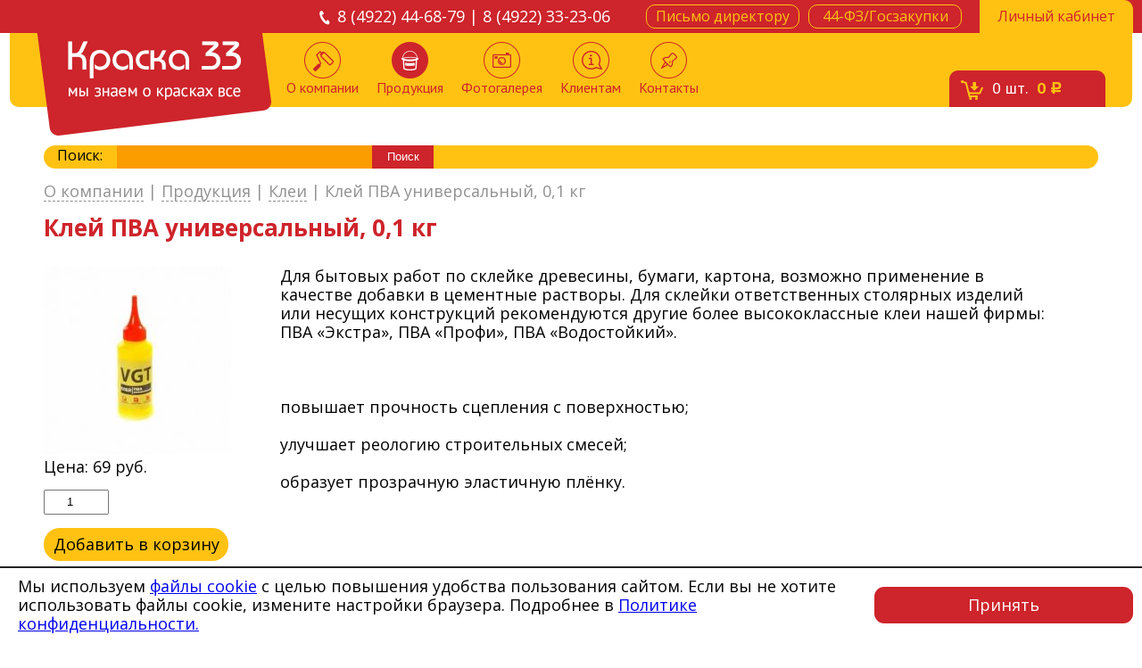

--- FILE ---
content_type: text/html; charset=UTF-8
request_url: https://www.kraski-33.ru/produkcziya/klei/klej-pva-universalnyij-01-kg-57813/
body_size: 10186
content:
<!DOCTYPE html PUBLIC "-//W3C//DTD XHTML 1.0 Strict//EN" "http://www.w3.org/TR/xhtml1/DTD/xhtml1-strict.dtd">
<html xmlns="http://www.w3.org/1999/xhtml">
    <head>
        <base href="https://www.kraski-33.ru/" />
<meta http-equiv="Content-Type" content="text/html; charset=UTF-8" />
<meta name="viewport" content="width=device-width, initial-scale=1.0, minimum-scale=1.0, maximum-scale=1.0, user-scalable=no">
<title>Клей ПВА универсальный, 0,1 кг</title>
<meta name="description" content="Продажа Клей ПВА универсальный, 0,1 кг в магазине Краска 33 во Владимире по цене 69 руб. Более 1000 наименований материалов в наличии и низкие цены." />
<meta name="keywords" content="" />
<meta name='yandex-verification' content='7ce1b19321f8df47' />
<meta name="google-site-verification" content="HIN-XDfLz6vSAF5o1jBKbG4lYlqcY9uCg18iVR9WQIY" />
<link rel="shortcut icon" type="image/x-icon" href="https://www.kraski-33.ru//favicon.ico">
<link rel="stylesheet" href="/assets/templates/css/style.css" />
<link rel="stylesheet" href="/assets/templates/css/rouble.css" />
<link rel="stylesheet" type="text/css" href="/assets/templates/fancybox/source/jquery.fancybox.css" media="screen" />
<link rel="stylesheet" type="text/css" href="/assets/templates/css/jquery.arcticmodal.css" media="screen" />
<link href='https://fonts.googleapis.com/css?family=Open+Sans:400,300,300italic,400italic,600,600italic,700,700italic,800italic,800|PT+Sans:400,400italic,700,700italic&subset=latin,cyrillic' rel='stylesheet' type='text/css' />

<script type="text/javascript" src="/assets/templates/js/jquery-1.11.3.min.js"></script>

<link rel="stylesheet" type="text/css" href="/assets/templates/js/slick/slick.css"/>
<link rel="stylesheet" type="text/css" href="/assets/templates/js/slick/slick-theme.css"/>
    <link rel="stylesheet" href="/assets/components/minishop2/css/web/default.css?v=667ec14321" type="text/css" />
<link rel="stylesheet" href="/assets/components/minishop2/css/web/lib/jquery.jgrowl.min.css" type="text/css" />
<script>miniShop2Config = {"close_all_message":"\u0437\u0430\u043a\u0440\u044b\u0442\u044c \u0432\u0441\u0435","cssUrl":"\/assets\/components\/minishop2\/css\/web\/","jsUrl":"\/assets\/components\/minishop2\/js\/web\/","actionUrl":"\/assets\/components\/minishop2\/action.php","ctx":"web","price_format":[2,"."," "],"price_format_no_zeros":true,"weight_format":[3,"."," "],"weight_format_no_zeros":true};</script>
<link rel="stylesheet" href="/assets/components/msearch2/css/web/default.css" type="text/css" />
</head>
    <body>
        <div id="wrapper">
            <header>
	<div id="header">
	    <div id="redline">
	        <div class="container">
	            <ul>
	                <li><a id="login-btn" href="lichnyij-kabinet/"><span><span>Личный кабинет</span></span></a></li>
	                <li class="short"><a class="nbtn" href="44-fzgoszakupki/"><span><span>44-ФЗ/Госзакупки</span></span></a></li>
	                <li class="long"><a class="nbtn open-letter" href="#"><span><span>Письмо директору</span></span></a></li>
	                <li class="phones">8 (4922) 44-68-79 | 8 (4922) 33-23-06</li>
	            </ul>
	        </div>
	    </div>
	    <div id="yblock">
	        <a id="logo" href="/"></a>
	        <div class="headers_icon js-open-menu-mobile">
	            <svg class="open" width="36" height="26" viewBox="0 0 36 26" fill="none" xmlns="http://www.w3.org/2000/svg">
	                <path d="M1.41895 0.923584H34.4189" stroke="#ce242b" stroke-width="2" stroke-linecap="round" stroke-linejoin="round"></path>
	                <path d="M1.41895 13H34.4189" stroke="#ce242b" stroke-width="2" stroke-linecap="round" stroke-linejoin="round"></path>
	                <path d="M1.41895 25.0764H34.4189" stroke="#ce242b" stroke-width="2" stroke-linecap="round" stroke-linejoin="round"></path>
	            </svg>
	            <svg class="close" width="36" height="26" viewBox="0 0 40 40" fill="none" xmlns="http://www.w3.org/2000/svg">
	                <!-- <rect x="1" y="1" width="38" height="38" rx="9" stroke="#DEDEDE" stroke-width="2"></rect> -->
	                <path d="M13 27L27 13" stroke="#241F0C" stroke-width="2" stroke-linecap="round"></path>
	                <path d="M27 27L13 13" stroke="#241F0C" stroke-width="2" stroke-linecap="round"></path>
	            </svg>
	        </div>
	        <a id="cart" href="/korzina/"><span><span><em class="ms2_total_count">0</em> шт.<strong><em class="ms2_total_cost">0</em> <span class="rouble">c</span></strong></span></span></a>
	        
	        
	        
	        <ul class=""><li class="first "><a href="/"><span></span>О компании</a>
	
	
</li><li class="active drop-item"><a href="produkcziya/"><span></span>Продукция</a>
	
		<ul class="drop-menu">
	<li  class="first"><a href="produkcziya/germetiki/">Герметики</a></li><li ><a href="produkcziya/grunt-emal-po-rzhavchine-3-v-1/">Грунт-эмаль 3 в 1</a></li><li ><a href="produkcziya/gruntovki/">Грунтовки</a></li><li ><a href="produkcziya/gruntyi-gf-fl-ak-vl-xs-ep/">Грунты</a></li><li ><a href="produkcziya/dekorativnyie-shtukaturki-kraski/">Декоративные штукатурки, краски</a></li><li ><a href="produkcziya/dizajnerskie-kraski/">Дизайнерские краски</a></li><li ><a href="produkcziya/zhidkie-oboi-silk-plaster/">Жидкие обои</a></li><li ><a href="produkcziya/instrumentyi-dlya-naneseniya-dekorativnyix-shtukaturok/">Инструменты</a></li><li  class="active"><a href="produkcziya/klei/">Клеи</a></li><li ><a href="produkcziya/koleryi-kolerovochnyie-pastyi/">Колеры</a></li><li ><a href="produkcziya/kraski/">Краски</a></li><li ><a href="produkcziya/laki-propitki-po-drevesinezashhitnyie-sostavyi/">Защитные составы</a></li><li ><a href="produkcziya/malyarnyij-instrument/">Малярный инструмент</a></li><li ><a href="produkcziya/pena-montazhnaya-ochistiteli/">Пена монтажная, Очистители</a></li><li ><a href="produkcziya/rastvoriteli/">Растворители</a></li><li  class="last"><a href="produkcziya/emali/">Эмали</a></li>
</ul>
	
	
</li><li class=" "><a href="fotogalereya/"><span></span>Фотогалерея</a>
	
	
</li><li class=" "><a href="klientam/"><span></span>Клиентам</a>
	
	
		<ul class="dropdown"><li class="first"><a href="klientam/oplata-i-dostavka/" >Оплата и доставка</a></li><li class="last"><a href="klientam/vozvrat/" >Возврат</a></li></ul>
	
</li><li class="last "><a href="contacts/"><span></span>Контакты</a>
	
	
</li></ul>
	        <!--&where=`[{"template:!=": 8}]`-->
	    </div>
	</div>
</header>
<div class="burger">
	<div class="container">
		<ul class=""><li class="first "><a href="/"><span></span>О компании</a>
	
	
</li><li class="active drop-item"><a href="produkcziya/"><span></span>Продукция</a>
	
		<ul class="drop-menu">
	<li  class="first"><a href="produkcziya/germetiki/">Герметики</a></li><li ><a href="produkcziya/grunt-emal-po-rzhavchine-3-v-1/">Грунт-эмаль 3 в 1</a></li><li ><a href="produkcziya/gruntovki/">Грунтовки</a></li><li ><a href="produkcziya/gruntyi-gf-fl-ak-vl-xs-ep/">Грунты</a></li><li ><a href="produkcziya/dekorativnyie-shtukaturki-kraski/">Декоративные штукатурки, краски</a></li><li ><a href="produkcziya/dizajnerskie-kraski/">Дизайнерские краски</a></li><li ><a href="produkcziya/zhidkie-oboi-silk-plaster/">Жидкие обои</a></li><li ><a href="produkcziya/instrumentyi-dlya-naneseniya-dekorativnyix-shtukaturok/">Инструменты</a></li><li  class="active"><a href="produkcziya/klei/">Клеи</a></li><li ><a href="produkcziya/koleryi-kolerovochnyie-pastyi/">Колеры</a></li><li ><a href="produkcziya/kraski/">Краски</a></li><li ><a href="produkcziya/laki-propitki-po-drevesinezashhitnyie-sostavyi/">Защитные составы</a></li><li ><a href="produkcziya/malyarnyij-instrument/">Малярный инструмент</a></li><li ><a href="produkcziya/pena-montazhnaya-ochistiteli/">Пена монтажная, Очистители</a></li><li ><a href="produkcziya/rastvoriteli/">Растворители</a></li><li  class="last"><a href="produkcziya/emali/">Эмали</a></li>
</ul>
	
	
</li><li class=" "><a href="fotogalereya/"><span></span>Фотогалерея</a>
	
	
</li><li class=" "><a href="klientam/"><span></span>Клиентам</a>
	
	
		<ul class="dropdown"><li class="first"><a href="klientam/oplata-i-dostavka/" >Оплата и доставка</a></li><li class="last"><a href="klientam/vozvrat/" >Возврат</a></li></ul>
	
</li><li class="last "><a href="contacts/"><span></span>Контакты</a>
	
	
</li></ul>
        
        <p><a class="links" href="44-fzgoszakupki/">44-ФЗ/Госзакупки</a></p>
        <p><a class="links" href="lichnyij-kabinet/">Личный кабинет</a></p>
        <p><a class="open-letter links" href="#">Письмо директору</a></p>
        <p><a href="tel:84922446879" class="phones">8 (4922) 44-68-79</a></p>
        <p><a href="tel:84922332306" class="phones">8 (4922) 33-23-06</a></p>
	</div>
</div>
            <div id="content" class="container">
                <div class="searchBlock" style="padding: 0 0 0 15px;">
    <div>
        <span>Поиск:</span>
        <form action="rezultatyi-poiska/" method="get" class="well msearch2" id="mse2_form">
	<input type="text" name="query" value="" id="siteSearch">
	<input type="submit" value="Поиск">
</form>
    </div>
</div>
                <div class="containerInner">
                    <div id="submenu">
	<ul class="breadcrumb"><li>
	<a href="/">О компании</a>
	
</li> | <li>
	<a href="produkcziya/">Продукция</a>
	
	<ul class="dropdownMenu">
		<li><a href="produkcziya/instrumentyi-dlya-naneseniya-dekorativnyix-shtukaturok/">Инструменты для нанесения декоративных штукатурок</a></li>
<li><a href="produkcziya/pena-montazhnaya-ochistiteli/">Пена монтажная, Очистители</a></li>
<li><a href="produkcziya/rastvoriteli/">Растворители</a></li>
<li><a href="produkcziya/grunt-emal-po-rzhavchine-3-v-1/">Грунт-эмаль по ржавчине 3 в 1</a></li>
<li><a href="produkcziya/klei/">Клеи</a></li>
<li><a href="produkcziya/zhidkie-oboi-silk-plaster/">Жидкие обои SILK PLASTER</a></li>
<li><a href="produkcziya/germetiki/">Герметики</a></li>
<li><a href="produkcziya/dizajnerskie-kraski/">Дизайнерские краски</a></li>
<li><a href="produkcziya/gruntovki/">Грунтовки</a></li>
<li><a href="produkcziya/koleryi-kolerovochnyie-pastyi/">Колеры, колеровочные пасты</a></li>
<li><a href="produkcziya/emali/">Эмали</a></li>
<li><a href="produkcziya/gruntyi-gf-fl-ak-vl-xs-ep/">Грунты ГФ, ФЛ, АК, ВЛ, ХС, ЭП</a></li>
<li><a href="produkcziya/dekorativnyie-shtukaturki-kraski/">Декоративные штукатурки, краски</a></li>
<li><a href="produkcziya/malyarnyij-instrument/">Малярный инструмент</a></li>
<li><a href="produkcziya/kraski/">Краски</a></li>
<li><a href="produkcziya/laki-propitki-po-drevesinezashhitnyie-sostavyi/">Лаки, пропитки по древесине,защитные составы</a></li>
	</ul>
	
</li> | <li>
	<a href="produkcziya/klei/">Клеи</a>
	
	<ul class="dropdownMenu">
		<li><a href="produkcziya/klei/klej-sekundnyij-profi-universalnyij-gel-3-g-panzer-66466/">Клей секундный  ПРОФИ универсальный гель 3 г, PANZER</a></li>
<li><a href="produkcziya/klei/klej-kosmofen-20g-59136/">Клей космофен CA-500.200 Cosmo CA-500.200 / Cosmofen CA12 цианоакрилатный клей , 20 г</a></li>
<li><a href="produkcziya/klei/klej-moment-gel30-ml-v-shou-bokse-10120-xenkel-59138/">Клей Момент Гель30 мл в шоу-боксе (10/120) Хенкель</a></li>
<li><a href="produkcziya/klei/klej-moment-88-ml-v-shou-bokse-10120-xenkel-30-ml-59139/">Клей Момент-88 мл в шоу-боксе (10/120) Хенкель 30 мл</a></li>
<li><a href="produkcziya/klei/klej-pva-stroitelnyij-10-kg-58121/">Клей ПВА строительный, 10 кг</a></li>
<li><a href="produkcziya/klei/klej-pva-ekstra-30-kg-58122/">Клей ПВА "ЭКСТРА", 30 кг</a></li>
<li><a href="produkcziya/klei/klej-pva-ekstra-dlya-stolyarnyix-rabot-1-kg-57868/">Клей ПВА "ЭКСТРА" для столярных работ, 1 кг</a></li>
<li><a href="produkcziya/klei/klej-pva-universalnyij-10-kg-57872/">Клей ПВА универсальный, 10 кг</a></li>
<li><a href="produkcziya/klei/klej-pva-stroitelnyij-1-kg-58132/">Клей ПВА строительный, 1 кг</a></li>
<li><a href="produkcziya/klei/klej-moment-marafon-30-ml-v-shou-bokse-10120-xenkel-57622/">Клей Момент Марафон 30 мл в шоу-боксе (10/120) Хенкель</a></li>
<li><a href="produkcziya/klei/klej-moment-super-maksi-obem-20-g-v-shou-bokse-1296-xenkel-57623/">Клей Момент Супер Макси Объем 20 г в шоу-боксе  12/96 Хенкель</a></li>
<li><a href="produkcziya/klei/klej-moment-super-steklo-3-g-blister-v-shou-bokse-1040-xenkel-57624/">Клей Момент Супер Стекло 3 г блистер в шоу-боксе  10/40  Хенкель</a></li>
<li><a href="produkcziya/klei/klej-parketnyij-2-055kg-58139/">Клей паркетный №2, 0,55кг</a></li>
<li><a href="produkcziya/klei/klej-obojnyij-dlya-bumazhnyix-oboev-suxoj-0.3-kg-57885/">Клей обойный для бумажных обоев сухой, 0.3 кг</a></li>
<li><a href="produkcziya/klei/klej-pva-profi-dlya-otvetstvennyix-stolyarnyix-rabot-v-t.ch.-mebeli-25-kg-58142/">Клей ПВА "ПРОФИ" (для ответственных столярных работ в т.ч. мебели,  2,5 кг</a></li>
<li><a href="produkcziya/klei/klej-kontaktnyij-dlya-skleivaniya-s-polietilenom-polipropilenom-09-kg-57889/">Клей контактный (для склеивания с полиэтиленом, полипропиленом) 0,9 кг</a></li>
<li><a href="produkcziya/klei/klej-pva-universalnyij-2.5-kg-58154/">Клей ПВА универсальный, 2.5 кг</a></li>
<li><a href="produkcziya/klei/klej-pva-stroitelnyij-2.5-kg-58155/">Клей ПВА строительный, 2.5 кг</a></li>
<li><a href="produkcziya/klei/klej-napolnyij-2-professional-25-kg-58159/">Клей напольный №2 Профессионал, 2,5 кг</a></li>
<li><a href="produkcziya/klei/klej-dlya-potolochnyix-pokryitij-04-kg-tuba-57913/">Клей для потолочных покрытий, 0,4  кг (туба)</a></li>
<li><a href="produkcziya/klei/klej-pva-vodostojkij-tuba-po-028kg-57914/">Клей ПВА водостойкий, туба по 0,28кг</a></li>
<li><a href="produkcziya/klei/klej-dlya-obliczovochnyix-plitok.-36-kg-57915/">Клей для облицовочных плиток. 3,6 кг</a></li>
<li><a href="produkcziya/klei/klej-pva-ekstra-dlya-stolyarnyix-rabot-2.5-kg-58171/">Клей ПВА "ЭКСТРА" для столярных работ, 2.5 кг</a></li>
<li><a href="produkcziya/klei/klej-napolnyij-1-ekonom-3-kg-58193/">Клей напольный №1 Эконом, 3 кг</a></li>
<li><a href="produkcziya/klei/klej-napolnyij-1-ekonom-15-kg-58194/">Клей напольный №1 Эконом, 15 кг</a></li>
<li><a href="produkcziya/klei/klej-parketnyij-1-dlya-nakleivaniya-natur.-parketa-12kg-59219/">Клей паркетный №1 (для наклеивания натур. паркета), 12кг</a></li>
<li><a href="produkcziya/klei/klej-napolnyij-2-professional-11-kg-58201/">Клей напольный №2 Профессионал, 11 кг</a></li>
<li><a href="produkcziya/klei/klej-obojnyij-dlya-steklooboev-i-bordyurov-suxoj-0.3-kg-57946/">Клей обойный для стеклообоев и бордюров сухой, 0.3 кг</a></li>
<li><a href="produkcziya/klei/klej-dlya-steklooboev-10-kg-58202/">Клей для стеклообоев, 10 кг</a></li>
<li><a href="produkcziya/klei/klej-pva-ekstra-10-kg-57437/">Клей ПВА "ЭКСТРА", 10 кг</a></li>
<li><a href="produkcziya/klei/klej-pva-profi-dlya-otv.-stolyarnyix-rabot-v-t.ch.-mebeli-1-kg-58207/">Клей ПВА "ПРОФИ" для отв. столярных работ, в т.ч. мебели,  1 кг</a></li>
<li><a href="produkcziya/klei/klej-dlya-steklooboev-22kg-57450/">Клей для стеклообоев , 2,2кг</a></li>
<li><a href="produkcziya/klei/klej-moment-montazh-supersilnyij-prozrachnyij-mvp-70-185-g-xenkel-58994/">Клей Момент Монтаж суперсильный прозрачный  МВп-70 185 г  Хенкель</a></li>
<li><a href="produkcziya/klei/klej-forbo-12-kg-tokoprovodyashhij-zimnij-58235/">Клей Forbo (12 кг) токопроводящий зимний</a></li>
<li><a href="produkcziya/klei/klej-dlya-potolochnyix-pokryitij-17-kg-57990/">Клей для потолочных покрытий, 1,7 кг</a></li>
<li><a href="produkcziya/klei/klej-napolnyij-1-ekonom-15-kg-57991/">Клей напольный №1 Эконом, 1,5 кг</a></li>
<li><a href="produkcziya/klei/klej-dlya-obliczovochnyix-plitok-17-kg-57992/">Клей для облицовочных плиток, 1,7 кг</a></li>
<li><a href="produkcziya/klei/klej-remontno-montazhnyij-prozrachnyijpod-pistolet-03-kg-57993/">Клей ремонтно-монтажный прозрачный(под пистолет), 0,28 кг</a></li>
<li><a href="produkcziya/klei/klej-moment-montazh-supersilnyij-250-g-xenkel-58761/">Клей Момент Монтаж суперсильный  250 г  Хенкель</a></li>
<li><a href="produkcziya/klei/klej-pva-universalnyij-1-kg-57994/">Клей ПВА универсальный, 1 кг</a></li>
<li><a href="produkcziya/klei/klej-ekon-ekstrim-3-g-xenkel-57236/">Клей Экон Экстрим  3 г Хенкель</a></li>
<li><a href="produkcziya/klei/klej-ekon-ekstrim-gel-3-g-xenkel-57237/">Клей Экон Экстрим гель 3 г Хенкель</a></li>
<li><a href="produkcziya/klei/klej-akrilovyij-montazhnyij-univers.-belyij-professional-035-kg-58522/">Клей акриловый монтажный универс. белый PROFESSIONAL 0,3 кг</a></li>
<li><a href="produkcziya/klei/klej-dlya-potolochnyix-pokryitij-36-kg-56998/">Клей для потолочных покрытий, 3,6 кг</a></li>
<li><a href="produkcziya/klei/klej-moment-klassik-075l-xenkel-59053/">Клей Момент Классик 0,75л Хенкель</a></li>
<li><a href="produkcziya/klei/klej-pva-vodostojkij-dlya-otv.-stolyarnyix-rabot-1-kg-58287/">Клей ПВА водостойкий( для отв. столярных работ),  1 кг</a></li>
<li><a href="produkcziya/klei/klej-pva-vodostojkij-dlya-otv.-stolyarnyix-rabot-25-kg-58288/">Клей ПВА водостойкий( для отв. столярных работ),  2,5 кг</a></li>
<li><a href="produkcziya/klei/klej-moment-super-3-g-xenkel-57010/">Клей Момент Супер  3 г  Хенкель</a></li>
<li><a href="produkcziya/klei/klej-moment-stolyar-pva-universalnyij-750-g-57011/">Клей Момент-Столяр  ПВА  универсальный  750 г</a></li>
<li><a href="produkcziya/klei/klej-obojnyij-dlya-bumazhnyix-oboev-suxoj-25-kg-57531/">Клей обойный для бумажных обоев сухой, 25 кг</a></li>
<li><a href="produkcziya/klei/782493-klej-moment-montazh-universalnyij-400-g-xenkel-58812/">782493 Клей Момент Монтаж универсальный  400 г  Хенкель</a></li>
<li><a href="produkcziya/klei/klej-moment-montazh-supersilnyij-mb-70-400-g-xenkel-57286/">Клей Момент Монтаж суперсильный  МБ-70 400 г  Хенкель</a></li>
<li><a href="produkcziya/klei/klej-moment-88-075l-xenkel-58566/">Клей Момент-88 0,75л Хенкель</a></li>
<li><a href="produkcziya/klei/klej-forbo-12-kg-tokoprovodyashhij-58056/">Клей Forbo (12 кг) токопроводящий</a></li>
<li><a href="produkcziya/klei/ochistitel-slaborastvoryayushhij-cosmofen-20-1-l-56779/">Очиститель слаборастворяющий Cosmofen 20, 1 л</a></li>
<li><a href="produkcziya/klei/klej-pva-profi-10-kg-57547/">Клей ПВА "ПРОФИ",  10 кг</a></li>
<li><a href="produkcziya/klei/klej-bustilat-universalnyij-09-kg-58067/">Клей "Бустилат" универсальный, 0,9 кг</a></li>
<li><a href="produkcziya/klei/klej-bustilat-universalnyij-25-kg-58068/">Клей "Бустилат" универсальный, 2,5 кг</a></li>
<li><a href="produkcziya/klei/klej-pva-universalnyij-01-kg-57813/">Клей ПВА универсальный, 0,1 кг</a></li>
<li><a href="produkcziya/klei/klej-moment-125-ml-v-shou-bokse-648-xenkel-57050/">Клей Момент 125 мл в шоу-боксе (6/48) Хенкель</a></li>
<li><a href="produkcziya/klei/klej-moment-kristall-30-ml-v-shou-bokse-10120-xenkel-57051/">Клей Момент Кристалл 30 мл в шоу-боксе (10/120) Хенкель</a></li>
<li><a href="produkcziya/klei/klej-moment-montazh-supersilnyij-prozrachnyij-280-g-xenkel-57052/">Клей Момент Монтаж суперсильный прозрачный 280 г  Хенкель</a></li>
<li><a href="produkcziya/klei/klej-moment-montazh-supersilnyij-plyus-400-g-xenkel-57053/">Клей Момент Монтаж суперсильный плюс 400 г  Хенкель</a></li>
<li><a href="produkcziya/klei/klej-moment-montazh-universalnyij-125-g-xenkel-57054/">Клей Момент Монтаж универсальный  125 г  Хенкель</a></li>
<li><a href="produkcziya/klei/klej-moment-super-s.o.s.-remont-15-g.-6240-xenkel-57055/">Клей Момент Супер S.O.S. ремонт 1,5 г. (6/240) Хенкель</a></li>
<li><a href="produkcziya/klei/klej-obojnyij-dlya-vinil.-flizelin-i-dr.vidov-tyazhelyix-oboev-0.3-kg-57569/">Клей обойный для винил., флизелин и др.видов тяжелых обоев, 0.3 кг</a></li>
<li><a href="produkcziya/klei/klej-universalnyij-vodostojkij-88-luxe-rogneda-0.9-kg-57058/">Клей универсальный водостойкий 88 -LUXE (Рогнеда) 0.9 кг</a></li>
<li><a href="produkcziya/klei/klej-moment-dlya-lodok-i-pvx-izdelij-30-ml-v-shou-bokse-10120-xenkel-57317/">Клей Момент для лодок и ПВХ-изделий 30 мл в шоу-боксе (10/120) Хенкель</a></li>
<li><a href="produkcziya/klei/klej-moment-super-vodostojkij-3-g-xenkel-57318/">Клей Момент Супер водостойкий 3 г  Хенкель</a></li>
<li><a href="produkcziya/klei/klej-moment-super-dlya-obuvi-3-g-xenkel-57319/">Клей Момент Супер для обуви 3 г  Хенкель</a></li>
<li><a href="produkcziya/klei/klej-moment-stolyar-xenkel-250-g-57320/">Клей Момент-Столяр  Хенкель 250 г</a></li>
<li><a href="produkcziya/klei/klej-moment-plastik-30-ml-v-shou-bokse-10120-xenkel-57837/">Клей Момент Пластик 30 мл в шоу-боксе (10/120) Хенкель</a></li>
<li><a href="produkcziya/klei/klej-moment-rezinovyij-30-ml-v-shou-bokse-10120-xenkel-59118/">Клей Момент резиновый 30 мл в шоу-боксе (10/120) Хенкель</a></li>
<li><a href="produkcziya/klei/klej-moment-montazh-dlya-panelej-400-g-xenkel-58099/">Клей Момент Монтаж для панелей 400 г  Хенкель</a></li>
<li><a href="produkcziya/klei/klej-moment-super-gel-3-g-zapajka-xenkel-58100/">Клей Момент Супер Гель 3 г запайка  Хенкель</a></li>
<li><a href="produkcziya/klei/klej-remontno-montazhnyij-prozrachnyij-tuba-025-kg-57850/">Клей ремонтно-монтажный прозрачный (туба), 0,25 кг</a></li>
<li><a href="produkcziya/klei/klej-moment-stolyarnyij-075l-xenkel-58622/">Клей Момент Столярный 0,75л Хенкель</a></li>
<li><a href="produkcziya/klei/klej-moment-88-125-ml-v-shou-bokse-648-xenkel-59135/">Клей Момент-88 125 мл в шоу-боксе (6/48) Хенкель</a></li>
	</ul>
	
</li> | <li class="breadcrumb-item active">Клей ПВА универсальный, 0,1 кг</li></ul>
</div>
                    <h1 class="prodTitle">Клей ПВА универсальный, 0,1 кг</h1>
                
                    <div class="aboutProduct">
                    	
                    	<div class="aboutProduct-inner">
	                        <aside>
	                            			<a id="singleImage" class="fancybox" href="/assets/images/products/57813/500x500/02c3fb6eacbce6ca0a4c4d18ca1f7d0ad16846e9.jpg"><img src="/assets/images/products/57813/210x210/02c3fb6eacbce6ca0a4c4d18ca1f7d0ad16846e9.jpg" alt="Клей ПВА универсальный, 0,1 кг"></a>

	                            <form method="post" class="ms2_form page-form">
	                                <p class="price onePrice" style="margin-bottom: 15px;">Цена: <span>69</span> руб.</p>
	                                <input name="count" type="number" step="1" value="1" min="1" class="kolvo" style="margin-bottom: 15px;" />
	                                <div id="add2cart" style="position: relative; right: auto; bottom: auto;"><button class="btn btn-default" type="submit" name="ms2_action" value="cart/add" onclick="yaCounter47253336.reachGoal ('click_v_korzinu'); return true;"><i class="glyphicon glyphicon-barcode"></i> Добавить в корзину</button></div>
	                                <input type="hidden" name="id" value="57813">
	                                <input type="hidden" name="options" value="[]">
	                            </form>
	                        </aside>
	                        <div class="productCardInfo"><noindex>Для бытовых работ по склейке древесины, бумаги, картона, возможно применение в качестве добавки в цементные растворы. Для склейки ответственных столярных изделий или несущих конструкций рекомендуются другие более высококлассные клеи нашей фирмы: ПВА «Экстра», ПВА «Профи», ПВА «Водостойкий».<br />
<br />
 <br />
<br />
повышает прочность сцепления с поверхностью;<br />
<br />
улучшает реологию строительных смесей;<br />
<br />
образует прозрачную эластичную плёнку.</noindex></div>
                        </div>
                        
                        <div class="clr clear clearfix">&nbsp;</div>
                        <div class="rel"><h2 class="related-block-title">Похожие товары</h2>




	<div class="related-products">
		<div>
	<div class="one-related">
		<div class="one-related-block">
			<div class="related-img">
				<a href="produkcziya/klei/klej-pva-profi-10-kg-57547/">
					<img src="/assets/images/products/57547/210x210/a7c795981e7a0deaffb2f5c3153e796422b9daab.jpg" width="100%">
				</a>
			</div>
			<form method="post" class="ms2_form">
				<div class="price-and-count">
					<p class="price onePrice">Цена: <span>4 648</span> руб.</p>
					<input name="count" type="number" step="1" value="1" min="1" class="kolvo" />
				</div>
				<div class="add2cart">
					<button class="btn btn-default" type="submit" name="ms2_action" value="cart/add" onclick="yaCounter47253336.reachGoal ('click_v_korzinu'); return true;"><i class="glyphicon glyphicon-barcode"></i> Добавить в корзину</button>
				</div>
			    <input type="hidden" name="id" value="57547">
				<input type="hidden" name="options" value="[]">
			</form>
			<a href="produkcziya/klei/klej-pva-profi-10-kg-57547/" class="hovered">
				Клей ПВА "ПРОФИ",  10 кг
			</a>
		</div>
	</div>
</div>
<div>
	<div class="one-related">
		<div class="one-related-block">
			<div class="related-img">
				<a href="produkcziya/klei/klej-pva-stroitelnyij-2.5-kg-58155/">
					<img src="/assets/images/products/58155/210x210/fcae4d745eb1d5a49e4ee864c62ce9b609c2aa45.jpg" width="100%">
				</a>
			</div>
			<form method="post" class="ms2_form">
				<div class="price-and-count">
					<p class="price onePrice">Цена: <span>589</span> руб.</p>
					<input name="count" type="number" step="1" value="1" min="1" class="kolvo" />
				</div>
				<div class="add2cart">
					<button class="btn btn-default" type="submit" name="ms2_action" value="cart/add" onclick="yaCounter47253336.reachGoal ('click_v_korzinu'); return true;"><i class="glyphicon glyphicon-barcode"></i> Добавить в корзину</button>
				</div>
			    <input type="hidden" name="id" value="58155">
				<input type="hidden" name="options" value="[]">
			</form>
			<a href="produkcziya/klei/klej-pva-stroitelnyij-2.5-kg-58155/" class="hovered">
				Клей ПВА строительный, 2.5 кг
			</a>
		</div>
	</div>
</div>
<div>
	<div class="one-related">
		<div class="one-related-block">
			<div class="related-img">
				<a href="produkcziya/klei/klej-forbo-12-kg-tokoprovodyashhij-58056/">
					<img src="assets/resize/5/e/5e294df3_6aa254b2.jpg" width="100%">
				</a>
			</div>
			<form method="post" class="ms2_form">
				<div class="price-and-count">
					<p class="price onePrice">Цена: <span>0</span> руб.</p>
					<input name="count" type="number" step="1" value="1" min="1" class="kolvo" />
				</div>
				<div class="add2cart">
					<button class="btn btn-default" type="submit" name="ms2_action" value="cart/add" onclick="yaCounter47253336.reachGoal ('click_v_korzinu'); return true;"><i class="glyphicon glyphicon-barcode"></i> Добавить в корзину</button>
				</div>
			    <input type="hidden" name="id" value="58056">
				<input type="hidden" name="options" value="[]">
			</form>
			<a href="produkcziya/klei/klej-forbo-12-kg-tokoprovodyashhij-58056/" class="hovered">
				Клей Forbo (12 кг) токопроводящий
			</a>
		</div>
	</div>
</div>
<div>
	<div class="one-related">
		<div class="one-related-block">
			<div class="related-img">
				<a href="produkcziya/klei/klej-pva-profi-dlya-otv.-stolyarnyix-rabot-v-t.ch.-mebeli-1-kg-58207/">
					<img src="/assets/images/products/58207/210x210/a7c795981e7a0deaffb2f5c3153e796422b9daab.jpg" width="100%">
				</a>
			</div>
			<form method="post" class="ms2_form">
				<div class="price-and-count">
					<p class="price onePrice">Цена: <span>503</span> руб.</p>
					<input name="count" type="number" step="1" value="1" min="1" class="kolvo" />
				</div>
				<div class="add2cart">
					<button class="btn btn-default" type="submit" name="ms2_action" value="cart/add" onclick="yaCounter47253336.reachGoal ('click_v_korzinu'); return true;"><i class="glyphicon glyphicon-barcode"></i> Добавить в корзину</button>
				</div>
			    <input type="hidden" name="id" value="58207">
				<input type="hidden" name="options" value="[]">
			</form>
			<a href="produkcziya/klei/klej-pva-profi-dlya-otv.-stolyarnyix-rabot-v-t.ch.-mebeli-1-kg-58207/" class="hovered">
				Клей ПВА "ПРОФИ" для отв. столярных работ, в т.ч. мебели,  1 кг
			</a>
		</div>
	</div>
</div>
<div>
	<div class="one-related">
		<div class="one-related-block">
			<div class="related-img">
				<a href="produkcziya/klei/klej-pva-universalnyij-1-kg-57994/">
					<img src="/assets/images/products/57994/210x210/579211f2cadd2165e17e4f164dd38a19098eab4e.jpg" width="100%">
				</a>
			</div>
			<form method="post" class="ms2_form">
				<div class="price-and-count">
					<p class="price onePrice">Цена: <span>301</span> руб.</p>
					<input name="count" type="number" step="1" value="1" min="1" class="kolvo" />
				</div>
				<div class="add2cart">
					<button class="btn btn-default" type="submit" name="ms2_action" value="cart/add" onclick="yaCounter47253336.reachGoal ('click_v_korzinu'); return true;"><i class="glyphicon glyphicon-barcode"></i> Добавить в корзину</button>
				</div>
			    <input type="hidden" name="id" value="57994">
				<input type="hidden" name="options" value="[]">
			</form>
			<a href="produkcziya/klei/klej-pva-universalnyij-1-kg-57994/" class="hovered">
				Клей ПВА универсальный, 1 кг
			</a>
		</div>
	</div>
</div>
<div>
	<div class="one-related">
		<div class="one-related-block">
			<div class="related-img">
				<a href="produkcziya/klei/klej-bustilat-universalnyij-09-kg-58067/">
					<img src="/assets/images/products/58067/210x210/1ce4f5e69836ab2b8e13e9cf64c10bfdb7439582.jpg" width="100%">
				</a>
			</div>
			<form method="post" class="ms2_form">
				<div class="price-and-count">
					<p class="price onePrice">Цена: <span>196</span> руб.</p>
					<input name="count" type="number" step="1" value="1" min="1" class="kolvo" />
				</div>
				<div class="add2cart">
					<button class="btn btn-default" type="submit" name="ms2_action" value="cart/add" onclick="yaCounter47253336.reachGoal ('click_v_korzinu'); return true;"><i class="glyphicon glyphicon-barcode"></i> Добавить в корзину</button>
				</div>
			    <input type="hidden" name="id" value="58067">
				<input type="hidden" name="options" value="[]">
			</form>
			<a href="produkcziya/klei/klej-bustilat-universalnyij-09-kg-58067/" class="hovered">
				Клей "Бустилат" универсальный, 0,9 кг
			</a>
		</div>
	</div>
</div>
<div>
	<div class="one-related">
		<div class="one-related-block">
			<div class="related-img">
				<a href="produkcziya/klei/klej-obojnyij-dlya-bumazhnyix-oboev-suxoj-25-kg-57531/">
					<img src="/assets/images/products/57531/210x210/fbd8d4a3feaf537303c37eb0854b67fec0335632.jpg" width="100%">
				</a>
			</div>
			<form method="post" class="ms2_form">
				<div class="price-and-count">
					<p class="price onePrice">Цена: <span>15 604</span> руб.</p>
					<input name="count" type="number" step="1" value="1" min="1" class="kolvo" />
				</div>
				<div class="add2cart">
					<button class="btn btn-default" type="submit" name="ms2_action" value="cart/add" onclick="yaCounter47253336.reachGoal ('click_v_korzinu'); return true;"><i class="glyphicon glyphicon-barcode"></i> Добавить в корзину</button>
				</div>
			    <input type="hidden" name="id" value="57531">
				<input type="hidden" name="options" value="[]">
			</form>
			<a href="produkcziya/klei/klej-obojnyij-dlya-bumazhnyix-oboev-suxoj-25-kg-57531/" class="hovered">
				Клей обойный для бумажных обоев сухой, 25 кг
			</a>
		</div>
	</div>
</div>
<div>
	<div class="one-related">
		<div class="one-related-block">
			<div class="related-img">
				<a href="produkcziya/klei/klej-dlya-steklooboev-22kg-57450/">
					<img src="/assets/images/products/57450/210x210/81212b1e6124d72d0602f5685e95c52c0858cc0d.jpg" width="100%">
				</a>
			</div>
			<form method="post" class="ms2_form">
				<div class="price-and-count">
					<p class="price onePrice">Цена: <span>560</span> руб.</p>
					<input name="count" type="number" step="1" value="1" min="1" class="kolvo" />
				</div>
				<div class="add2cart">
					<button class="btn btn-default" type="submit" name="ms2_action" value="cart/add" onclick="yaCounter47253336.reachGoal ('click_v_korzinu'); return true;"><i class="glyphicon glyphicon-barcode"></i> Добавить в корзину</button>
				</div>
			    <input type="hidden" name="id" value="57450">
				<input type="hidden" name="options" value="[]">
			</form>
			<a href="produkcziya/klei/klej-dlya-steklooboev-22kg-57450/" class="hovered">
				Клей для стеклообоев , 2,2кг
			</a>
		</div>
	</div>
</div>
<div>
	<div class="one-related">
		<div class="one-related-block">
			<div class="related-img">
				<a href="produkcziya/klei/klej-moment-stolyarnyij-075l-xenkel-58622/">
					<img src="assets/resize/5/e/5e294df3_6aa254b2.jpg" width="100%">
				</a>
			</div>
			<form method="post" class="ms2_form">
				<div class="price-and-count">
					<p class="price onePrice">Цена: <span>0</span> руб.</p>
					<input name="count" type="number" step="1" value="1" min="1" class="kolvo" />
				</div>
				<div class="add2cart">
					<button class="btn btn-default" type="submit" name="ms2_action" value="cart/add" onclick="yaCounter47253336.reachGoal ('click_v_korzinu'); return true;"><i class="glyphicon glyphicon-barcode"></i> Добавить в корзину</button>
				</div>
			    <input type="hidden" name="id" value="58622">
				<input type="hidden" name="options" value="[]">
			</form>
			<a href="produkcziya/klei/klej-moment-stolyarnyij-075l-xenkel-58622/" class="hovered">
				Клей Момент Столярный 0,75л Хенкель
			</a>
		</div>
	</div>
</div>
<div>
	<div class="one-related">
		<div class="one-related-block">
			<div class="related-img">
				<a href="produkcziya/klei/klej-pva-ekstra-dlya-stolyarnyix-rabot-2.5-kg-58171/">
					<img src="/assets/images/products/58171/210x210/17de41beb6b428d63edd1f65b5aa0e5b9d4f87df.jpg" width="100%">
				</a>
			</div>
			<form method="post" class="ms2_form">
				<div class="price-and-count">
					<p class="price onePrice">Цена: <span>1 160</span> руб.</p>
					<input name="count" type="number" step="1" value="1" min="1" class="kolvo" />
				</div>
				<div class="add2cart">
					<button class="btn btn-default" type="submit" name="ms2_action" value="cart/add" onclick="yaCounter47253336.reachGoal ('click_v_korzinu'); return true;"><i class="glyphicon glyphicon-barcode"></i> Добавить в корзину</button>
				</div>
			    <input type="hidden" name="id" value="58171">
				<input type="hidden" name="options" value="[]">
			</form>
			<a href="produkcziya/klei/klej-pva-ekstra-dlya-stolyarnyix-rabot-2.5-kg-58171/" class="hovered">
				Клей ПВА "ЭКСТРА" для столярных работ, 2.5 кг
			</a>
		</div>
	</div>
</div>
<div>
	<div class="one-related">
		<div class="one-related-block">
			<div class="related-img">
				<a href="produkcziya/klei/klej-pva-universalnyij-2.5-kg-58154/">
					<img src="/assets/images/products/58154/210x210/579211f2cadd2165e17e4f164dd38a19098eab4e.jpg" width="100%">
				</a>
			</div>
			<form method="post" class="ms2_form">
				<div class="price-and-count">
					<p class="price onePrice">Цена: <span>749</span> руб.</p>
					<input name="count" type="number" step="1" value="1" min="1" class="kolvo" />
				</div>
				<div class="add2cart">
					<button class="btn btn-default" type="submit" name="ms2_action" value="cart/add" onclick="yaCounter47253336.reachGoal ('click_v_korzinu'); return true;"><i class="glyphicon glyphicon-barcode"></i> Добавить в корзину</button>
				</div>
			    <input type="hidden" name="id" value="58154">
				<input type="hidden" name="options" value="[]">
			</form>
			<a href="produkcziya/klei/klej-pva-universalnyij-2.5-kg-58154/" class="hovered">
				Клей ПВА универсальный, 2.5 кг
			</a>
		</div>
	</div>
</div>
<div>
	<div class="one-related">
		<div class="one-related-block">
			<div class="related-img">
				<a href="produkcziya/klei/klej-pva-ekstra-30-kg-58122/">
					<img src="/assets/images/products/58122/210x210/17de41beb6b428d63edd1f65b5aa0e5b9d4f87df.jpg" width="100%">
				</a>
			</div>
			<form method="post" class="ms2_form">
				<div class="price-and-count">
					<p class="price onePrice">Цена: <span>12 502</span> руб.</p>
					<input name="count" type="number" step="1" value="1" min="1" class="kolvo" />
				</div>
				<div class="add2cart">
					<button class="btn btn-default" type="submit" name="ms2_action" value="cart/add" onclick="yaCounter47253336.reachGoal ('click_v_korzinu'); return true;"><i class="glyphicon glyphicon-barcode"></i> Добавить в корзину</button>
				</div>
			    <input type="hidden" name="id" value="58122">
				<input type="hidden" name="options" value="[]">
			</form>
			<a href="produkcziya/klei/klej-pva-ekstra-30-kg-58122/" class="hovered">
				Клей ПВА "ЭКСТРА", 30 кг
			</a>
		</div>
	</div>
</div>
<div>
	<div class="one-related">
		<div class="one-related-block">
			<div class="related-img">
				<a href="produkcziya/klei/klej-parketnyij-1-dlya-nakleivaniya-natur.-parketa-12kg-59219/">
					<img src="/assets/images/products/59219/210x210/3ff10951e8229e642ba340fec91d739ba47bc8cd.jpg" width="100%">
				</a>
			</div>
			<form method="post" class="ms2_form">
				<div class="price-and-count">
					<p class="price onePrice">Цена: <span>3 864</span> руб.</p>
					<input name="count" type="number" step="1" value="1" min="1" class="kolvo" />
				</div>
				<div class="add2cart">
					<button class="btn btn-default" type="submit" name="ms2_action" value="cart/add" onclick="yaCounter47253336.reachGoal ('click_v_korzinu'); return true;"><i class="glyphicon glyphicon-barcode"></i> Добавить в корзину</button>
				</div>
			    <input type="hidden" name="id" value="59219">
				<input type="hidden" name="options" value="[]">
			</form>
			<a href="produkcziya/klei/klej-parketnyij-1-dlya-nakleivaniya-natur.-parketa-12kg-59219/" class="hovered">
				Клей паркетный №1 (для наклеивания натур. паркета), 12кг
			</a>
		</div>
	</div>
</div>
<div>
	<div class="one-related">
		<div class="one-related-block">
			<div class="related-img">
				<a href="produkcziya/klei/klej-bustilat-universalnyij-25-kg-58068/">
					<img src="/assets/images/products/58068/210x210/1ce4f5e69836ab2b8e13e9cf64c10bfdb7439582.jpg" width="100%">
				</a>
			</div>
			<form method="post" class="ms2_form">
				<div class="price-and-count">
					<p class="price onePrice">Цена: <span>515</span> руб.</p>
					<input name="count" type="number" step="1" value="1" min="1" class="kolvo" />
				</div>
				<div class="add2cart">
					<button class="btn btn-default" type="submit" name="ms2_action" value="cart/add" onclick="yaCounter47253336.reachGoal ('click_v_korzinu'); return true;"><i class="glyphicon glyphicon-barcode"></i> Добавить в корзину</button>
				</div>
			    <input type="hidden" name="id" value="58068">
				<input type="hidden" name="options" value="[]">
			</form>
			<a href="produkcziya/klei/klej-bustilat-universalnyij-25-kg-58068/" class="hovered">
				Клей "Бустилат" универсальный, 2,5 кг
			</a>
		</div>
	</div>
</div>
<div>
	<div class="one-related">
		<div class="one-related-block">
			<div class="related-img">
				<a href="produkcziya/klei/klej-moment-super-steklo-3-g-blister-v-shou-bokse-1040-xenkel-57624/">
					<img src="/assets/images/products/57624/210x210/e8e56a4470da8e8873ca7ca66e19260382cf70a5.jpg" width="100%">
				</a>
			</div>
			<form method="post" class="ms2_form">
				<div class="price-and-count">
					<p class="price onePrice">Цена: <span>70</span> руб.</p>
					<input name="count" type="number" step="1" value="1" min="1" class="kolvo" />
				</div>
				<div class="add2cart">
					<button class="btn btn-default" type="submit" name="ms2_action" value="cart/add" onclick="yaCounter47253336.reachGoal ('click_v_korzinu'); return true;"><i class="glyphicon glyphicon-barcode"></i> Добавить в корзину</button>
				</div>
			    <input type="hidden" name="id" value="57624">
				<input type="hidden" name="options" value="[]">
			</form>
			<a href="produkcziya/klei/klej-moment-super-steklo-3-g-blister-v-shou-bokse-1040-xenkel-57624/" class="hovered">
				Клей Момент Супер Стекло 3 г блистер в шоу-боксе  10/40  Хенкель
			</a>
		</div>
	</div>
</div>

	</div>
</div>
                        <h2 id="needConsult">Нужна консультация специалиста?</h2>
<p id="descr" style="text-align: center;">Оставьте ваши данные и наш менеджер свяжеться с вами!</p>

<form action="produkcziya/klei/klej-pva-universalnyij-01-kg-57813/" method="post" id="postForm" class="form">
    <input type="hidden" name="consultation" value="1" />
    <label for="name" style="margin-left: 180px;">Ваше имя:</label>
    <input type="text" id="name" name="name">
    <label for="phone">Телефон:</label>
    <input type="tel" id="phone" name="phone">
	<div class="form-group" style="text-align: center; margin-top: 6px;">
        <input style="height: auto; margin: 0;font-size: 14px;"  class="check" id="checkbox" type="checkbox" checked > Я ознакомлен(-а) с <a href="privacy/" target="_blank">Политикой конфиденциальности</a> и даю согласие на <a href="polzovatelskoe-soglashenie/" target="_blank">обработку персональных данных</a>
	</div>
    <input type="submit" value="Отправить заявку на звонок" id="submit" />
</form>
                    </div>
                
                   
                </div>
                </div>
            <div id="footer">
    <div id="fblocks">
        <ul>
            <li>
                <p><strong>МЫ ЖДЁМ ВАС:</strong></p>
                <p>г. Владимир, ул. Растопчина, д. 47<br /><a href="contacts/">смотреть на карте</a></p>
            </li>
            <li>
                <p><strong>РЕЖИМ РАБОТЫ:</strong></p>
                <p>с <strong>9:00</strong> до <strong>19:00</strong></p>
                <p class="red">Без выходных<br />Без перерыва</p>
            </li>
            <li>
                <p><strong>ПОМОЩЬ СПЕЦИАЛИСТА:</strong></p>
                <p>Тел.: 8 (920) 932-01-92</p>
                <p><a href="#" class="open-callback">Заказать обратный звонок</a></p>
                <p>E-mail: <a href="mailto:kresovaolga@mail.ru">kresovaolga@mail.ru</a></p>
            </li>
            <li>
                <p><strong>ДОКУМЕНТЫ:</strong></p>
                <p><a href="/prajs-list/">посмотреть прайс</a></p>
                <p><a target="_blank" href="assets/files/dogovor_new.doc">скачать договор</a></p>
                <p><a target="_blank" href="privacy/">Политика персональных данных</a></p>
                <p><a target="_blank" href="polzovatelskoe-soglashenie/">Пользовательское соглашение</a></p>
            </li>
        </ul>
    </div>
    <div id="fwhite">
        <div id="fwinner">
            <a id="golden-studio-logo" href="http://www.golden-studio.ru/">Продвижение и создание сайтов</a>
            <ul>
                <li><a href="karta-sajta/">Карта сайта</a></li>
            </ul>
        </div>
    </div>
</div>

<div id="popup-letter">
    <a href="#" class="close"></a>
    <p class="title">Письмо директору</p>
    <div class="content">
        
        <form action="produkcziya/klei/klej-pva-universalnyij-01-kg-57813/" method="post" id="form-letter" class="styled letter form">
            <input type="hidden" name="letter" value="1" />
            <div class="form-group">
                <label>ФИО*</label>
                <input type="text" name="name" />
                <div class="clear"></div>
            </div>
            <div class="form-group">
                <label>Email*</label>
                <input type="text" name="email" />
                <div class="clear"></div>
            </div>
            <div class="form-group">
                <label>Сообщение*</label>
                <textarea name="message"></textarea>
                <div class="clear"></div>
            </div>
            <div class="form-group">
                <input class="check" id="checkbox" type="checkbox" checked > Я ознакомлен(-а) с <a href="privacy/" target="_blank">Политикой конфиденциальности</a> и даю согласие на <a href="polzovatelskoe-soglashenie/" target="_blank">обработку персональных данных</a>
			</div>
            <div class="form-group">
                <input type="submit" name="submit" value="Отправить" onclick="$('#form-letter').submit(); return true;" />
                <div class="clear"></div>
            </div>
        </form>
    </div>
</div>

<div id="popup-callback">
    <a href="#" class="close"></a>
    <p class="title">Обратный звонок</p>
    <div class="content">
        
        <form action="produkcziya/klei/klej-pva-universalnyij-01-kg-57813/" method="post" id="form-callback" class="styled form">
            <input type="hidden" name="callback" value="1" />
            <div class="form-group">
                <label>ФИО*</label>
                <input type="text" name="name" />
                <div class="clear"></div>
            </div>
            <div class="form-group">
                <label>Телефон*</label>
                <input type="text" name="phone" />
                <div class="clear"></div>
            </div>
            <div class="form-group">
                <input class="check" id="checkbox" type="checkbox" checked > Я ознакомлен(-а) с <a href="privacy/" target="_blank">Политикой конфиденциальности</a> и даю согласие на <a href="polzovatelskoe-soglashenie/" target="_blank">обработку персональных данных</a>
			</div>
            <div class="form-group">
                <input type="submit" name="submit" value="Отправить" />
                <div class="clear"></div>
            </div>
        </form>
    </div>
</div>
<div class="terms">
    <div class="row" style="display: flex;flex-wrap: wrap;align-items: center;">
        <div class="col-md-9 col-9 cookie-text">Мы используем <a href="soglasie-na-ispolzovanie-fajlov-cookie/" target="_blank">файлы cookie</a> с целью повышения удобства пользования сайтом. Если вы не хотите использовать файлы cookie, измените настройки браузера. Подробнее в <a href="privacy/" target="_blank">Политике конфиденциальности.</a></div>
        <div class="col-md-3 col-9 accept"><a href="#" class="accept-cookie">Принять</a></div>
    </div>
</div>
        </div>
        <script type="text/javascript" src="/assets/templates/js/jquery.easing.min.js"></script>
<script type="text/javascript" src="/assets/templates/js/jquery.cycle2.min.js"></script>
<script type="text/javascript" src="/assets/templates/js/jquery.cycle2.swipe.min.js"></script>
<script type="text/javascript" src="/assets/templates/js/jquery.cycle2.caption2.min.js"></script>
<script type="text/javascript" src="/assets/templates/js/jquery.cycle2.carousel.min.js"></script>
<script type="text/javascript" src="/assets/templates/js/jquery-ui.js"></script>
<script type="text/javascript" src="/assets/templates/js/jquery.validate.min.js"></script>
<script type="text/javascript" src="/assets/templates/fancybox/source/jquery.fancybox.js"></script>
<script type="text/javascript" src="/assets/templates/js/jquery.arcticmodal.js"></script>
<script type="text/javascript" src="/assets/templates/js/jquery.equalheight.min.js"></script>
<script type="text/javascript" src="/assets/templates/js/slick/slick.min.js"></script>
<script type="text/javascript" src="/assets/templates/js/scripts.js?v=3"></script>

<script src="https://cdnjs.cloudflare.com/ajax/libs/jquery-cookie/1.4.1/jquery.cookie.min.js"></script>
<script>
$(document).ready(function() {  
    opened = false;
    if ($.cookie('cookieModal') != undefined) {
    	opened = true;
    }
    if (!opened) {
    	$('.terms').addClass('show');
    	opened = true;
    }
    
    if ($(window).width() < 992) {
        $('.js-open-menu-mobile').click(function(){
            $(this).toggleClass('open');
            $('.burger').toggleClass('open');
            $('body').toggleClass('ov-h');
        });
        $('.open-letter').click(function(){
        	$('.js-open-menu-mobile').removeClass('open');
        	$('.burger').removeClass('open');
        	$('body').removeClass('ov-h');
        })
    }
});

$('.accept-cookie').click(function() {
    $('.terms').removeClass('show');
    $.cookie('cookieModal', 1, {
        expires: 3600*24,
        path: '/',
    });
    return false;
});
</script>




<!-- Yandex.Metrika counter -->
<script type="text/javascript" >
    (function (d, w, c) {
        (w[c] = w[c] || []).push(function() {
            try {
                w.yaCounter47253336 = new Ya.Metrika({
                    id:47253336,
                    clickmap:true,
                    trackLinks:true,
                    accurateTrackBounce:true,
                    webvisor:true
                });
            } catch(e) { }
        });

        var n = d.getElementsByTagName("script")[0],
            s = d.createElement("script"),
            f = function () { n.parentNode.insertBefore(s, n); };
        s.type = "text/javascript";
        s.async = true;
        s.src = "https://mc.yandex.ru/metrika/watch.js";

        if (w.opera == "[object Opera]") {
            d.addEventListener("DOMContentLoaded", f, false);
        } else { f(); }
    })(document, window, "yandex_metrika_callbacks");
</script>
<noscript><div><img src="https://mc.yandex.ru/watch/47253336" style="position:absolute; left:-9999px;" alt="" /></div></noscript>
<!-- /Yandex.Metrika counter -->
    <script src="/assets/components/minishop2/js/web/default.js?v=667ec14321"></script>
<script src="/assets/components/minishop2/js/web/lib/jquery.jgrowl.min.js"></script>
<script src="/assets/components/minishop2/js/web/message_settings.js"></script>
<script src="/assets/components/msearch2/js/web/default.js"></script>
</body>
</html>

--- FILE ---
content_type: text/css
request_url: https://www.kraski-33.ru/assets/templates/css/style.css
body_size: 12099
content:
/* ======================================================================== *
 * Общие стили
 * ======================================================================== */
html, body, div, p, table, tr, td, img, a img, h1, h2, h3 {
  margin: 0;
  padding: 0;
  border: none;
}
html, body {
  position: relative;
  height: 100%;
}
body {
  background-color: #fff;
  color: #000;
  font: 18px/21px "Open Sans", Verdana, Arial, sans-serif;
}
.rouble {
  font-family: "ALS Rubl";
}
a {
  text-decoration: underline;
}
a:hover {
  text-decoration: none;
}
.containerInner h2 {
	line-height: initial;
    margin: 20px 0;
}
/* ======================================================================== *
 * Каркас
 * ======================================================================== */
#wrapper, #content, #header, #footer, #CatInsWrapper{
  position: relative;
}
#wrapper,
 #CatInsWrapper{
  min-height: 100%;
}
#footer {
  width: 100%;
}
/* === Шапка === */
#header {
  width: 100%;
	/* position: relative; */
	position: fixed;
	z-index: 220;
}
#header #redline {
  height: 37px;
  background-color: #ce242b;
}
#header #redline .container {
  position: relative;
  margin: 0 auto;
  width: 1258px;
  line-height: 37px;
}
#header #redline div ul, #header #redline div li {
  display: block;
  list-style: none;
  margin: 0;
  padding: 0;
}
#header #redline div ul {
  position: absolute;
  top: 0;
  right: -1px;
}
#header #redline div ul li {
  color: #fff;
  float: right;
  font-size: 16px;
  padding-left: 20px;
}
#header #redline div ul li.short {
  padding-left: 10px;
}
#header #redline div ul li.long {
  padding-left: 40px;
}
#header #redline div ul li.phones {
  background: url("../img/sprites_v.png") left -444px no-repeat;
  font-size: 18px;
}
#header #redline div ul li a, #header #redline div ul li a span {
  text-decoration: none;
  display: block;
  height: 37px;
}
#header #redline div ul li a#login-btn{
    padding: 0px 20px;
    background-color: #ffc212;
    color:#ce242b;
    border-radius: 0 10px 0 0;

}
#header #redline div ul li a#login-btn:hover{
  color: #fff;
}

#header #redline div ul li a#register-btn span {
  line-height: 21px;
  vertical-align: 0;
  color: #fff;
  display: inline;
  border-bottom: 1px dashed #fff;
}
#header #redline div ul li a#register-btn:hover span {
  border: none;
}
#header #redline div ul li a.nbtn{
    color: #ffc212;
    /*background-color: #ffc212;*/
    display: inline-block;
    width: 170px;
    height: 25px;
    text-align: center;
    line-height: 25px;
    margin-top: 3px;
    border-radius: 10px;
    border: #ffc212 solid 1px;
}
#header #redline div ul li a.nbtn:hover{
    background-color: #ffc212;
    color: #CE2429;
    border: #ffc212 solid 1px;

}

#header #yblock {
  position: relative;
  height: 83px;
  margin: 0 auto;
  width: 1258px;
  background-color: #ffc212;
  border-bottom-left-radius: 10px;
  border-bottom-right-radius: 10px;
  -moz-border-bottom-left-radius: 10px;
  -moz-border-bottom-right-radius: 10px;
  -webkit-border-bottom-left-radius: 10px;
  -webkit-border-bottom-right-radius: 10px;
}
#header #yblock a#logo {
  display: block;
  width: 263px;
  height: 115px;
  background: url("../img/sprites.png") left top no-repeat;
  position: absolute;
  left: 30px;
  top: 0;
  z-index: 201;
}
#header #yblock a#cart, #header #yblock a#cart span {
  display: block;
  height: 41px;
  background-color: #ce242b;
}
#header #yblock a#cart {
  text-decoration: none;
  position: absolute;
  right: 30px;
  bottom: 0;
}
#header #yblock a#cart em {
	font-style: normal;
}
#header #yblock a#cart span {
  background: url("../img/sprites.png") -263px top no-repeat;
}
#header #yblock a#cart span span {
  padding: 0 48px;
  background: url("../img/sprites_v.png") right -481px no-repeat;
  font: 18px/40px "PT Sans", "Trebuchet MS", Tahoma, Arial, sans-serif;
  color: #fff;
}
#header #yblock a#cart span span strong {
  color: #ffc212;
  margin-left: 10px;
}
#header #yblock a#cart span span strong span.rouble {
  color: #ffc212;
  font-family: "ALS Rubl";
  display: inline;
  background: transparent none;
  padding: 0;
}
#header #yblock ul, #header #yblock li {
  display: block;
  list-style: none;
  margin: 0;
  padding: 0;
}
#header #yblock ul {
  position: absolute;
  top: 10px;
  left: 300px;
}
#header #yblock ul li {
  float: left;
  padding: 0 10px;
  text-align: center;
  position: relative;
}
#header #yblock ul li span {
  display: block;
  background-image: url("../img/sprites.png");
  background-repeat: no-repeat;
  width: 41px;
  height: 41px;
  position: relative;
  left: 50%;
  margin-left: -20.5px;
}
#header #yblock ul li a {
  text-decoration: none;
  font: 16px/21px "PT Sans", "Trebuchet MS", Tahoma, Arial, sans-serif;
  color: #ce242b;
  white-space: nowrap;
  display: block;
  float: left;
}
#header #yblock ul li a span {
  background-position: left -115px;
}
#header #yblock ul li a:hover span, #header #yblock ul li.active a span {
  background-position: left -156px;
}
#header #yblock ul li + li a span {
  background-position: -41px -115px;
}
#header #yblock ul li + li a:hover span, #header #yblock ul li + li.active a span {
  background-position: -41px -156px;
}
#header #yblock ul li + li + li a span {
  background-position: -82px -115px;
}
#header #yblock ul li + li + li a:hover span, #header #yblock ul li + li + li.active a span {
  background-position: -82px -156px;
}
#header #yblock ul li + li + li + li a span {
  background-position: -123px -115px;
}
#header #yblock ul li + li + li + li a:hover span, #header #yblock ul li + li + li + li.active a span {
  background-position: -123px -156px;
}
#header #yblock ul li + li + li + li + li a span {
  background-position: -164px -115px;
}
#header #yblock ul li + li + li + li + li a:hover span, #header #yblock ul li + li + li + li + li.active a span {
  background-position: -164px -156px;
}
#header #yblock ul li + li + li + li + li + li a span {
  background-position: -205px -115px;
}
#header #yblock ul li + li + li + li + li + li a:hover span, #header #yblock ul li + li + li + li + li + li.active a span {
  background-position: -205px -156px;
}

#header #yblock ul.drop-menu, #header #yblock ul.drop-menu * {
	box-sizing: border-box;
}

#header #yblock li > .dropdown {
	position: absolute;
	display: none;
	top: 100%;
	left: 0;
	padding: 15px 15px 10px 15px;
	min-width: 100%;
	background: #ffc212;
	border-bottom-left-radius: 10px;
	border-bottom-right-radius: 10px;
	-moz-border-bottom-left-radius: 10px;
	-moz-border-bottom-right-radius: 10px;
	-webkit-border-bottom-left-radius: 10px;
	-webkit-border-bottom-right-radius: 10px;
}

#header #yblock li > .dropdown li {
	padding-left: 20px;
}

#header #yblock li > .dropdown li a {
	text-decoration: none;
}

#header #yblock li > .dropdown li a:hover {
	text-decoration: underline;
}

#header #yblock li > .dropdown li:before {
	content: "";
	display: inline-block;
	width: 12px;
	height: 12px;
	background: #ce242b;
	position: absolute;
	left: 0;
	top: 4px;
	border-radius: 360px;
}

#header #yblock li:hover > .dropdown {
	display: block;
}

#header #yblock ul.drop-menu {
	display: none;
	top: 100%;
	left: 0;
	padding: 22px 15px 0;
	width: 650px;
	background: #ffc212;
	border-bottom-left-radius: 10px;
	border-bottom-right-radius: 10px;
	-moz-border-bottom-left-radius: 10px;
	-moz-border-bottom-right-radius: 10px;
	-webkit-border-bottom-left-radius: 10px;
	-webkit-border-bottom-right-radius: 10px;
}

#header #yblock .drop-item:hover .drop-menu {
	display: block;
}

#header #yblock ul.drop-menu li {
	width: 33.3333%;
	margin-bottom: 13px;
	padding-left: 20px;
  height: 30px;
}

#header #yblock ul.drop-menu li:before {
	content: "";
	display: inline-block;
	width: 12px;
	height: 12px;
	background: #ce242b;
	position: absolute;
	left: 0;
	top: 4px;
	border-radius: 360px;
}

#header #yblock ul.drop-menu li,
#header #yblock ul.drop-menu li a {
	white-space: initial;
}

#header #yblock ul.drop-menu li a {
	text-align: left;
}

#header #yblock ul.drop-menu li a:hover {
	text-decoration: underline;
}

#footer {
  bottom: 0;
  position: absolute;
  width: 100%;
}
#footer #fblocks {
  height: 193px;
  background: #ffc212 url("../img/footer_bg.png") center top no-repeat;
}
#footer #fblocks ul, #footer #fblocks li {
  display: block;
  list-style: none;
  margin: 0;
  padding: 0;
}
#footer #fblocks ul {
  width: 100%;
  max-width: 1258px;
  margin: 0 auto;
  display: flex;
}
#footer #fblocks ul li {
  float: left;
  padding: 40px 5% 0;
  white-space: nowrap;
  width: 25%;
  flex: 0 0 25%;
  box-sizing: border-box;
}
#footer #fblocks ul li p {
  font-size: 16px;
  padding-bottom: 0.5em;
}
#footer #fblocks ul li p a, #footer #fblocks ul li p.red {
  color: #ce242b;
  font-size: 14px;
}
#footer #fblocks ul li p a {
  text-decoration: none;
  border-bottom: 1px dashed #ce242b;
  font-style: italic;
}
#footer #fblocks ul li p a:hover {
  border-bottom: none;
}
#footer #fwhite {
  height: 45px;
  position: relative;
}
#footer #fwhite #fwinner {
  margin: 0 auto;
  width: 100%;
  max-width: 1258px;
  position: relative;
}
#footer #fwhite #fwinner a#golden-studio-logo {
  background: url("https://www.golden-studio.ru/media/images/logo/v4.png") no-repeat scroll right bottom transparent;
  bottom: 1px;
  display: block;
  font-size: 0;
  height: 0;
  line-height: 16px;
  margin: 0;
  overflow: hidden;
  padding: 32px 0 0;
  position: absolute;
  top: 3px;
  right: 0;
  text-align: left;
  text-decoration: none;
  width: 96px;
}
#footer #fwhite #fwinner a#golden-studio-logo:hover {
  background-position: right top;
  color: #000;
  font: 11px/13px "Open Sans", Verdana, Arial, sans-serif;
  height: 26px;
  padding: 6px 96px 0 0;
  width: 92px;
}
#footer #fwhite #fwinner ul, #footer #fwhite #fwinner li {
  display: block;
  list-style: none;
  margin: 0;
  padding: 0;
}
#footer #fwhite #fwinner ul {
  float: right;
  padding-right: 200px;
}
#footer #fwhite #fwinner ul li {
  float: right;
  padding-left: 50px;
  line-height: 45px;
  color: #5f5f5f;
}
#footer #fwhite #fwinner ul li a {
  color: #5f5f5f;
  font-size: 16px;
}
#content {
  padding: 0 0 350px 0;
}

.index-content {
	padding-bottom: 50px;
}

#content #main-slider {
  width: 1198px;
  margin: 0 auto;
  height: 372px;
  position: relative;
  overflow: hidden;
  border-bottom-left-radius: 10px;
  border-bottom-right-radius: 10px;
  -moz-border-bottom-left-radius: 10px;
  -moz-border-bottom-right-radius: 10px;
  -webkit-border-bottom-left-radius: 10px;
  -webkit-border-bottom-right-radius: 10px;
}
#content #main-slider .cycle-prev, #content #main-slider .cycle-next {
  width: 41px;
  height: 41px;
  position: absolute;
  top: 171px;
  background: url("../img/sprites.png") left -197px no-repeat;
  z-index: 200;
  cursor: pointer;
}
#content #main-slider .cycle-prev {
  left: 19px;
}
#content #main-slider .cycle-next {
  right: 19px;
  background-position: -41px -197px;
}
#content #main-slider .cycle-overlay {
  position: absolute;
  left: 0;
  top: 257px;
  z-index: 200;
}
#content #main-slider .cycle-overlay div {
  float: left;
  clear: left;
  padding: 10px 23px 10px 38px;
  background-color: #ffc212;
}
#content #main-slider .cycle-overlay div:first-child {
  font-size: 24px;
  line-height: 27px;
  text-transform: uppercase;
}
#content #new-goods-wrap {
  margin-top: 55px;
  width: 100%;
  height: 449px;
  position: relative;
  background: #ffc212 url("../img/new_goods_bg.png") 50% top no-repeat;
}
#content #new-goods-wrap #new-goods {
  position: relative;
  margin: 0 auto;
  width: 100%;
  max-width: 1128px;
}
#content #new-goods-wrap #new-goods h2 {
  font-weight: bold;
  font-size: 26px;
  line-height: 28px;
  color: #ce242b;
  text-transform: uppercase;
}
#content #new-goods-wrap #new-goods ul, #content #new-goods-wrap #new-goods li {
  display: block;
  list-style: none;
  margin: 0;
  padding: 0;
}
#content #new-goods-wrap #new-goods ul {
  margin-top: 42px;
  margin-right: -3%;
  width: 103%;
  position: static;
}
#content #new-goods-wrap #new-goods ul li {
  position: relative;
  float: left;
  width: 22%;
  height: 313px;
  margin-right: 3%;
  background-color: #fff;
  border-radius: 10px;
  -moz-border-radius: 10px;
  -webkit-border-radius: 10px;
  box-shadow: 0 0 10px rgba(0, 0, 0, 0.3);
  overflow: hidden;
}
#content #new-goods-wrap #new-goods ul li table {
  border-spacing: 0;
  border-collapse: collapse;
  width: 100%;
}
#content #new-goods-wrap #new-goods ul li table td {
  text-align: center;
  vertical-align: middle;
  font-size: 15px;
  line-height: 18px;
}
#content #new-goods-wrap #new-goods ul li table td a {
  text-decoration: none;
  color: #000;
}
#content #new-goods-wrap #new-goods ul li table td a span {
  color: #ce242b;
}
#content #new-goods-wrap #new-goods ul li table tr:first-child td {
  padding-top: 36px;
  height: 168px;
}
#content #new-goods-wrap #new-goods ul li .grey {
  position: absolute;
  width: 100%;
  height: 54px;
  left: 0;
  bottom: 0;
  background-color: #ebebeb;
}
#content #new-goods-wrap #new-goods ul li .grey .price {
  font: bold 20px/24px "PT Sans", "Trebuchet MS", Tahoma, Arial, sans-serif;
  color: #ce242b;
  position: absolute;
  top: 15px;
  right: 10px;
}
#content #new-goods-wrap #new-goods ul li .grey .info {
  position: absolute;
  left: 10px;
  top: 7px;
  font: 16px/19px "Open Sans Condensed", Tahoma, Arial, sans-serif;
  color: #6b6b6b;
}
#content #new-goods-wrap #new-goods ul li .grey .info span {
  color: #000;
}
#content #brands-slider-wrap {
  background-color: #ebebeb;
  position: relative;
  width: 100%;
  height: 144px;
}
#content #brands-slider-wrap #brands-slider {
  width: 1070px;
  margin: 0 auto;
  position: relative;
}
#content #brands-slider-wrap #brands-slider a {
  display: block;
  margin: 0;
  padding: 0 30px;
  text-decoration: none;
  text-align: center;
  height: 144px;
  line-height: 144px;
}
#content #brands-slider-wrap #brands-slider a img {
  vertical-align: middle;
}

#content #brands-slider-wrap .cycle-prev, #content #brands-slider-wrap .cycle-next {
  width: 41px;
  height: 41px;
  position: absolute;
  top: 52px;
  left: 50%;
  background: url("../img/sprites.png") left -197px no-repeat;
  z-index: 200;
  cursor: pointer;
}
#content #brands-slider-wrap .cycle-prev {
  margin-left: -609px;
}
#content #brands-slider-wrap .cycle-next {
  background-position: -41px -197px;
  margin-left: 568px;
}
#content #why-us-wrap {
  position: relative;
}
#content #why-us-wrap #why-us {
  margin: 0 auto;
  padding: 30px 0;
  width: 1128px;
}
#content #why-us-wrap #why-us h2 {
  float: left;
  font-weight: bold;
  /* font-size: 26px; */
  line-height: 28px;
  color: #ce242b;
  text-transform: uppercase;
  padding-right: 15px;
  background: url("../img/rarr.gif") right 50% no-repeat;
}
#content #why-us-wrap #why-us .because {
  float: none;
  line-height: 24px;
  padding-top: 4px;
  margin-left: 210px;
}
#content #why-us-wrap #why-us table {
  border-spacing: 0;
  border-collapse: separate;
  margin: 20px -20px 0;
  width: 100%;
}
#content #why-us-wrap #why-us table td {
  padding: 0 20px;
  text-align: left;
  vertical-align: top;
  border-left: 1px solid #b7b7b7;
  font-size: 16px;
  font-weight: bold;
  white-space: nowrap;
}
#content #why-us-wrap #why-us table td:first-child {
  border: none;
}
#content #why-us-wrap #why-us table td img {
  float: left;
  margin: 5px 15px 0 0;
}
#content #why-us-wrap #why-us h1#aboutUsTitle{
  float: none;
  text-align: center; 
  background: url(../img/aboutTitleBg.png);
  background-repeat: no-repeat;
  color: #000;
  background-position:  center 10px;
  height: 75px;
  padding-top: 17px;
  padding-right: 0; 
  margin-top: 45px;
}
.text img{
  float: left;
}
.text p{
  margin-bottom: 30px;
}
.text p strong{
  font-style: italic;
}
.text a{
  font-style: italic;
  color: #000;
}
.text a:hover{
  color: #c43031;
}
#content #why-us-wrap #why-us h2#info{
  text-align: center;
  float: none;
  margin-top: 16px;
  background: none;
  margin-bottom: 42px;
}
.colorCatalog{
  width: 548px;
  -webkit-box-shadow: 0px 0px 5px 0px rgba(0,0,0,0.75);
  -moz-box-shadow: 0px 0px 5px 0px rgba(0,0,0,0.75);
  box-shadow: 0px 0px 5px 0px rgba(0,0,0,0.75);
  margin-right: 27px;
  display: inline-block;
}
.colorCatalog .catheader{
  height: 43px;
  background-color: #ce242b;
  line-height: 43px;
  text-align: center;
}
.colorCatalog .catheader p{
  color: #fff;
  font-size: 16px;  
}
.colorCatalog .catItems{
  height: 41px;
  line-height: 41px;
  border-bottom: #b7b7b7 solid 1px;
  position: relative;
}
.colorCatalog .catItems a{
  margin-left: 32px;
  display: inline-block;
  border-bottom: #000 dashed 1px;
  text-decoration: none;
  color: #000;
  height: 32px;
  -webkit-transition: all .2s;
  -o-transition: all .2s;
  transition: all .2s;
}
.colorCatalog .catItems a:hover{
  border-bottom: #fff dashed 1px;
  color: #ce242b;

}
.colorCatalog .catItems .arrows{
  width: 41px;
  height: 41px;
  border-left: #b7b7b7 solid 1px;
  float: right;
  text-align: center;
  cursor: pointer;
}
.colorCatalog .catItems .arrows span.arr{
  display: inline-block;
  width: 12px;
  height: 12px;
  background-image: url(../img/catArr.png);
  background-repeat: no-repeat;
  background-position: center;
  -webkit-transition: all .2s;
  -o-transition: all .2s;
  transition: all .2s;
}
.colorCatalog .catItems .arrows:hover span.arr{
  background-image: url(../img/catArrActive.png);
  -moz-transform: rotate(90deg);
  -ms-transform: rotate(90deg);
  -webkit-transform: rotate(90deg); 
  -o-transform: rotate(90deg);
  transform: rotate(90deg);

}
.colorMod{
  position: absolute;
  opacity: 0;
  display: none;
  background-color: #fff;
  right: -19px;
  z-index: 999;
}
.readInfo .catheader{
  background-color: #ffc212;
}
.readInfo{
  margin-right: 0;
}
.readInfo .catheader p{
  color: #000;
}
.readInfo .catItems span{
  margin-left: 40px;
  display: inline-block;
  font-size: 15px;
  font-style: italic;
  color: #6d6d6d;
  background-repeat: no-repeat;
  background-position: left center;
}
.readInfo .catItems span a{
  font-size: 18px;
}
.readInfo #bg1 span{
  background-image: url(../img/readInfoBg1.png);
}
.readInfo #bg2 span{
  background-image: url(../img/readInfoBg2.png);
}
.readInfo #bg3 span{
  background-image: url(../img/readInfoBg3.png);
}
.readInfo #bg4 span{
  background-image: url(../img/readInfoBg4.png);
}
.readInfo #bg5 span{
  background-image: url(../img/readInfoBg5.png);
}
#content #why-us-wrap #why-us h2#needConsult{
    background: none;
    margin: 55px auto 20px;
    display: block;
    width: 100%;
    text-align: center;
    background-image: url(../img/phoneImg.png);
    background-repeat: no-repeat;
    background-position: 235px center;
    height: 36px;
}
#content #why-us-wrap #why-us #descr{
  text-align: center;
}
#postForm{
  margin-top: 32px;
}
#postForm label{
  color: #bf0d0f;
  text-transform: uppercase;
}
#postForm input{
  background-color: #ebebeb;
  border: 0;
  height: 46px;
  line-height: 46px;
  margin-left: 14px;
  margin-right: 46px;
  padding-left: 14px;
  outline: none;
  font-size: 22px;
  border-radius: 10px;
  -o-border-radius: 10px;
  -ms-border-radius: 10px;
  -moz-border-radius: 10px;
  -webkit-border-radius: 10px;
}
#postForm input#name{
  width: 223px;
}
#postForm input#phone{
  width: 236px;
}
#postForm input#captcha{
  width: 62px;
  margin-right: 0px;
  background-repeat: no-repeat;
  border-radius: 0 10px 10px 0;
  -o-border-radius: 0 10px 10px 0;
  -ms-border-radius: 0 10px 10px 0;
  -moz-border-radius: 0 10px 10px 0;
  -webkit-border-radius: 0 10px 10px 0;
  display: inline-block;
  margin-left: 0;
}
#captchacaptcha {
	height: 46px;
	width: 75px;
	display: inline-block;
}
.clear {
	clear: both;
}
#postForm input#phone::-webkit-input-placeholder {color:#000;}
#postForm input#phone::-moz-placeholder {color:#000;}/* Firefox 19+ */
#postForm input#phone:-moz-placeholder {color:#000;}/* Firefox 18- */
#postForm input#phone:-ms-input-placeholder {color:#000;}

#postForm input#submit{
  width: 343px;
  height: 37px;
  line-height: 37px;
  /*background-image: url(../img/submitBg.png);*/
  background-color: #ce242b !important;
  color: #fff;
  cursor: pointer;
  margin: 0;
  padding: 0;
  margin: 27px auto 0;
  display: inherit;
  text-align: center;justify-content: center;
}
.container{
  width: 1182px;
  margin: 0 auto;
}
.container h2#cartTitle{
  margin-top: 60px;
  font-size: 26px;
  text-transform: uppercase;
  color: #ce242b;
  margin-bottom: 42px;
  padding-left: 26px;
}
.container table#tableCart{
  width: 100%;
}
.container table#tableCart tr {
	
}
.container table#tableCart tr:last-child{
  border-bottom: #ce242b solid 2px;
}
.container table#tableCart,
.container table#tableCart *{
  border-collapse: collapse;
}
/*table#tableCart tr td:nth-child(2){
  width: 554px;
}*/
table#tableCart tr td:first-child{
  width: 40px;
}
.container table#tableCart tr.tHeader{
  background-color: #ffc212;
  height: 47px;
  line-height: 47px;
  padding-bottom: 0;
}
.container table#tableCart tr.tHeader td{
  font-size: 16px;
  padding-bottom: 0;

}
.container table#tableCart tr td{
  
  padding-bottom: 45px;
	border-bottom: #b7b7b7 solid 1px;
}
.productInCart{
  width: 396px;
  margin-top: 43px;
}
.productInCart img{
  float: left;
  margin-right: 23px;
}
p.productCartTitle{
  font-weight: bold;
  color: #ce242b;
  font-size: 20px;
}
p.productCartTitle a {
	color: #ce242b;
}
.productInCart .descriptionProd {
	margin-left: 120px;
}
.productInCart .descriptionProd span#article{
  font-size: 14px;
  margin-top: 15px;
  display: inline-block;
}
.container table#tableCart tr td.smallText{
  font-size: 14px;
}
.weight form select{
  width: 73px;
  height: 28px;
  line-height: 28px;
  outline: none;
 -webkit-appearance: none;
  -moz-appearance: none;
  text-indent: 0.01px; 
  text-overflow: '';
  -ms-appearance: none;
  appearance: none!important;
  background-image: url(../img/selectArrow.png);
  background-position: 48px center;
  background-repeat: no-repeat;
  margin-right: 9px;
}
.weight form select::-ms-expand{
  display: none;
}
.container table#tableCart tr td.quantity form input{
  width: 52px;
  outline: none;
  height: 22px;
  line-height: 22px;
  text-align: center;
}
.deleteFromCart{
  text-align: right;  
  margin-bottom: 41px;
}
.deleteFromCart input{
  display: inline-block;
  width: 193px;
  height: 30px;
  line-height: 30px;
  background-image: url(../img/deleteItem.png);
  border: 0;
  background-color: #fff;
  cursor: pointer;
  color: #fff;
  font-size: 16px;
  text-shadow: 2px 1px 3px rgba(0, 0, 0, 1);
  outline: none;
}
#postOrder{
  /*padding-top: 40px;*/
}
#postOrder p{
    font-size: 16px;
    margin-left: 760px;
    padding-top: 10px;
    padding-bottom: 40px;
    border-left: #ce242b solid 1px;
    border-bottom: #ce242b solid 1px;
    padding-left: 43px;
    border-radius: 0px 0px 0px 39px;
    background-color: #ce242b;
    color: #fff;
}
#postOrder p span{
  display: inline-block;
  margin-left: 64px;
}
#postOrder p span span {
	margin-left: 0;
}
#postOrder p span:nth-child(2){
  margin-left: 113px;
}
#postOrder p span:nth-child(3){
  margin-left: 47px;
}
#postOrder a{
  float: right;
  display: inline-block;
  width: 207px;
  height: 37px;
  line-height: 37px;
  background-color: #ce242b;
  text-align: center;
  color: #fff;
  text-decoration: none;
  border-radius: 22px;
  -o-border-radius: 22px;
  -ms-border-radius: 22px;
  -moz-border-radius: 22px;
  -webkit-border-radius: 22px;
  transition: all .2s;
  -o-transition: all .2s;
  -ms-transition: all .2s;
  -moz-transition: all .2s;
  -webkit-transition: all .2s;
  position: relative;
  bottom: 20px;
  border: #fff solid 4px;
}
#postOrder a:hover{
  color: #ffc212;
}
.deleteBut{
  border-bottom: #b7b7b7 solid 1px;
}
.deleteBut td{
  width: 100% !important;
}
.btn-delete{
  float: right;
  margin-bottom: 12px;
  display: inline-block;
  width: 221px;
  height: 33px;
  line-height: 33px;
  background-color: #ffc212;
  text-align: center;
  color: #fff;
  text-decoration: none;
  border-radius: 22px;
  -o-border-radius: 22px;
  -ms-border-radius: 22px;
  -moz-border-radius: 22px;
  -webkit-border-radius: 22px;
  transition: all .2s;
  -o-transition: all .2s;
  -ms-transition: all .2s;
  -moz-transition: all .2s;
  -webkit-transition: all .2s;
  border: 0;
  font: 18px/21px "Open Sans", Verdana, Arial, sans-serif;
  position: absolute;
  right: 0px;
  bottom: 20px;
  cursor: pointer;
}
.btn-delete:hover{
      color: #ce242b;
}
.searchBlock{
  background-color: #ffc212;
  margin-top: 43px;
  padding: 11px 30px 10px;
  border-radius: 22px;
  -o-border-radius: 15px;
  -ms-border-radius: 15px;
  -moz-border-radius: 15px;
  -webkit-border-radius: 15px;
}
.searchBlock  div{
  display: inline-block;
  font-size: 16px;
}
.searchBlock > div form{
  display: inline-block;
}
.searchBlock div form#mse2_form input#siteSearch{
  width: 270px;
  padding-left: 15px;
  height: 24px;
  line-height: 24px;
  border: 0;
  outline: none;
  margin-left: 12px;
	display: inline-block;
	margin-top: -1px;
	background: #FB9C00;
}
.searchBlock div form#mse2_form input[type="submit"]{
  width: 69px;
  height: 26px;
  line-height: 26px;
  background-color: #ce242b;
  color: #fff;
  border: 0;
  cursor: pointer;
  outline: none;
  position: relative;
  top: 0px;
  right: 5px;
	padding: 0 10px;
}
.searchBlock div form#catChoose select{
  width: 301px;
  padding-left: 15px;
  height: 26px;
  line-height: 26px;
  border: 0;
  outline: none;
  -webkit-appearance: none;
  -moz-appearance: none;
  text-indent: 0.01px; 
  text-overflow: '';
  -ms-appearance: none;
  appearance: none!important;
  background-image: url(../img/chooseInputBg.png);
  background-position: right center;
  background-repeat: no-repeat;
  cursor: pointer;
  margin-left: 12px;
}
.searchBlock div form#catChoose select:required:invalid {
  color: gray;
}
.searchBlock div form#catChoose option[value=""][disabled] {
  display: none;
}
.searchBlock div form#catChoose option {
  color: black;
}
#submenu{
  color: #919191;
}
#submenu a{
  /* font-size: 16px; */
  color: #919191;
  display: inline-block;
  border-bottom: #919191 dashed 1px;
  text-decoration: none;
  transition: all .2s;
  -o-transition: all .2s;
  -ms-transition: all .2s;
  -moz-transition: all .2s;
  -webkit-transition: all .2s;
  /* margin-top: 18px; */
  /* margin-bottom: 18px; */

}
#submenu a:hover{
  color: #ffc212;
  border-bottom: #ffc212 dashed 1px;
}
#submenu a.active{
  border-bottom: none;
  pointer-events: none;
  cursor: default;
}
#submenu span {
	font-size: 16px;
}
#submenu > ul {
	padding: 0;
	margin: 10px 0;
	list-style: none;
}
#submenu > ul > li {
	display: inline-block;
    margin: 5px 0;
}
h1.prodTitle, p.prodTitle{
  font-size: 26px;
  color: #ce242b;
  line-height: 28px;
  margin: 10px 0 30px 0;
  font-weight: bold;
}
.text h2 {
	font-size: 20px;
  color: #ce242b;
  line-height: 24px;
  margin: 20px 0 30px 0;
}
.containerInner{
  width: 1182px;
  margin: 0 auto;
}
.aboutProduct aside{
  display: inline-block;
  width: 210px;
}
.aboutProduct aside a.nbtn{
  width: 210px;
  height: 30px;
  line-height: 30px;
 /* background-image: url(../img/buyButton.png);*/
  display: inline-block;
  color: #000;
  text-decoration: none;
  text-align: center;
  margin-top: 32px;
  background-color: #ffc212;
    border-radius: 12px;
}
.aboutProduct aside a.nbtn:hover{
  color: #ce242b;
}
.aboutProduct aside{
  display: inline-block;
  margin-right: 50px;
}
.aboutProduct aside ul{
  font-size: 16px;
  padding: 0;
  font-weight: 700;
  color: #ce242b;
}
.aboutProduct aside ul li:first-child{
  margin-top: 19px;
  background-image: url(../img/readInfoBg1.png);
}
.aboutProduct aside ul li:nth-child(2){
  background-image: url(../img/readInfoBg2.png);
}
.aboutProduct aside ul li:nth-child(3){
  background-image: url(../img/readInfoBg3.png);
}
.aboutProduct aside ul li:last-child{
  background-image: url(../img/readInfoBg4.png);
}
.aboutProduct aside ul li{
  font-weight: normal;
  list-style: none;
  padding-left: 35px;
  height: 20px;
  display: inline-block;
  margin-bottom: 16px;
  background-repeat: no-repeat;
  background-position: left center;
}
.aboutProduct aside ul li a{
  color: #000;
  text-decoration: none;
  border-bottom: #000 dashed 1px;
  transition: all .2s;
  -o-transition: all .2s;
  -ms-transition: all .2s;
  -moz-transition: all .2s;
  -webkit-transition: all .2s;
}
.aboutProduct aside ul li a:hover{
  color: #ce242b;
  border-bottom: #ce242b dashed 1px;
}
.aboutProduct .productCardInfo{
  display: inline-block;
  width: 867px;
  vertical-align: top;
}
.aboutProduct .productCardInfo p#first{
  font-weight: 700;
}
.productCardInfo p strong{
  color: #000;
}
.productCardInfo p{
  color: #5e5e5e;
  margin-bottom: 20px;
}
.catInsTable{
  margin-top: 42px;
}
#CatInsWrapper{
  background-image: url(../img/catInsBg.jpg);
  background-position: center top;
  background-repeat: no-repeat;
  background-color: #ebebeb;
}
.catInsHeader{
  padding: 13px 30px;
  background-color: #ffc212;
}
#itemsLook{
  width: 180px;
  display: inline-block;
}
#headerTab{
  display: inline-block;
  margin-left: 465px;
  float: right;
}
#headerTab span{
  display: inline-block;
  text-align: center;
}
#headerTab span:last-child{
  margin-right: 0;
}
#itemsLook a{
  display: inline-block;
  margin-left: 11px;
  color: #000;
  text-decoration: underline;
  width: ;
}
#itemsLook span#plitka{
  display: inline-block;
  background-image: url(../img/plitka.png);
  padding-left: 32px;
  background-position: left center;
  background-repeat: no-repeat;
}
#itemsLook span#spisok{
  display: inline-block;
  background-image: url(../img/spisok.png);
  padding-left: 32px;
  background-position: left center;
  background-repeat: no-repeat;
}
.catInsideItem{
  height: 212px;
  width: 1182px;
  background-color: #fff;
  margin-top: 11px;
  position: relative;
}
.prodItemDescr{
  position: relative;
  top:21px;
  left: 25px;
  width: 578px;
}
.prodItemDescr .nameItem{
  font-size: 20px;
  font-weight: bold;
  color: #ce242b;
  margin-bottom: 21px;
}
.prodItemDescr .nameItem a {
	color: #ce242b;
}
.prodItemDescr .nameItem span{
  color: #000;
  font-size: 18px;
  font-weight: normal;
}
.prodItemDescr img{
  display: inline-block;
}
.prodItemDescr .descr{
  display: inline-block;
  width: 413px;
  margin-left: 20px;
  font-size: 14px;
  vertical-align: top;

}
.descr .article{
  font-size: 14px;
  display: block;
}
.descr .article:first-child{
  margin-top: 21px;
}
.descr .article span{
  color: #5e5e5e;
}
.itemsInfo{
  position: absolute;
  top: 56px;
  right: -80px;
}
.itemsInfo select{
  width: 49px;
  height: 28px;
  line-height: 28px;
  outline: none;
  -webkit-appearance: none;
  -moz-appearance: none;
  text-indent: 0.01px;
  text-overflow: '';
  -ms-appearance: none;
  appearance: none!important;
  background-image: url(../img/selectArrow.png);
  background-position: 26px center;
  background-repeat: no-repeat;
  margin-right: 9px; 
  text-align: center;
  padding-left: 10px;
}
.itemsInfo form{
  display: inline-block;
}
.itemsInfo .size {
	display: inline-block;
	width: 73px;
	font-size: 16px;
	text-align: center;
}
#headerTab span.cat {
	width: 75px;
}
#headerTab span.price {
	width: 140px;
}
#headerTab span.kolvo {
	width: 73px;
}
#headerTab span.weight {
	width: 105px;
}
#headerTab span.itogo {
	width: 235px;
	text-align: right !important;
}
.itemsInfo .price{
  display: inline-block;
  font-size: 16px;
  width: 140px;
  text-align: center;
}
.itemsInfo .price.itogPrice {
	width: 135px;
	text-align: center;
	margin-left: 0;
}
.itemsInfo input[type="number"],
.page-form input[type="number"]
{
  width: 65px;
  outline: none;
  height: 22px;
  line-height: 22px; 
}
.itemsInfo .mass{
  display: inline-block;
  font-size: 16px;
  width: 105px;
  text-align: center;
}
.holder,
.jp-hidden{
  display: block !important;
  text-align: center;
}
.holder .jp-previous{
  background-image: url(../img/jPagePrev.png);
  background-color: none !important;
  display: inline-block;
  width: 47px;
  height: 47px;
  line-height: 47px;
  text-align: center;
  margin: 0;
  background-repeat: no-repeat;
  background-position: center;
}
.holder .jp-next{
  background-image: url(../img/jPageNext.png);
  background-color: none !important;
  display: inline-block;
  width: 47px;
  height: 47px;
  line-height: 47px;
  text-align: center;
  margin: 0;
  background-repeat: no-repeat;
  background-position: center;
}
.holder .jp-previous:hover,
.holder .jp-next:hover{
  background-color: none !important; 
}
div.holder a{
  display: inline-block;
  width: 47px;
  height: 47px;
  line-height: 47px;
  text-align: center;
  vertical-align: top;
  font-size: 18px;
  text-decoration: none;
}
div.holder a:not('.jp-next'),
div.holder a:not('.jp-previous'){
  background-color: none !important;
}

div.holder a.jp-current{
  background-color: #fff;
  color: #000;
}
h2#needConsult {
    background: none;
    margin: 55px auto 20px;
    display: block;
    width: 100%;
    text-align: center;
    background-image: url(../img/phoneImg.png);
    background-repeat: no-repeat;
    background-position: 246px center;
    height: 36px;
    font-weight: bold;
    /* font-size: 26px; */
    line-height: 28px;
    color: #ce242b;
    text-transform: uppercase;
}
#CatInsWrapper #postForm input{
  background-color: #fff;
}
.catalogWrap{
  vertical-align: top;
  margin-top: 51px;
}
#accordion,
#accordion2{
  display: inline-block;
  width: 100%;
  vertical-align: top;
}
#accordion {
	margin: 0 -15px;
}
#accordion .ct {
	padding: 0 15px;
	box-sizing: border-box;
	width: 50%;
	float: left;
	position: relative;
}
#accordion .ct img {
	position: absolute;
	left: 25px;
	top: 5px;
}
#accordion h3{
  background-color: #fff;
  outline: none;
  height: 72px;
  /* line-height: 72px; */
  padding-left: 115px;
  font-size: 20px;
  text-transform: uppercase;
  margin-bottom: 11px;
  cursor: pointer;
  background-repeat: no-repeat;
  background-position: 17px;
  color: #5e5e5e;
	width: 100%;
	box-sizing: border-box;
	/* display: block; */

  line-height: 26px;
    display: flex;
    align-items: center;
}
#accordion h3 span.plusMinus{
  display: inline-block;
  width: 30px;
  height: 30px;
  background-image: url(../img/plus.png);
  float: right;
  position: relative;
  top: 23px;
  right: 22px;
}
#accordion div{
  outline: none;
  margin-bottom: 10px;
}
#accordion h3.ui-accordion-header-active{
  cursor: default;
  color: #000;
}
#accordion h3.ui-accordion-header-active span.plusMinus{
  background-image: url(../img/minus.png);
}
div.ui-accordion-content a{
  display: inline-block;
  width: 287px;
  background-color: #fff;
  font-size: 16px;
  color: #000;
  text-decoration: none;
  text-align: center;
  height: 38px;
  line-height: 40px;
  margin: 1px 4px 1px 0;
  border: #fff solid 1px;

}
div.ui-accordion-content a:hover{
  border: #ce242b solid 1px;
  color: #ce242b;

}
#accordion h3#ui-id-1{
  background-image: url(../img/catItem1.png);
}
#accordion h3#ui-id-3{
  background-image: url(../img/catItem2.png);

}
#accordion h3#ui-id-5{
  background-image: url(../img/catItem3.png);  
}
#accordion h3#ui-id-7{
  background-image: url(../img/catItem4.png);  
}
#accordion h3#ui-id-9{
  background-image: url(../img/catItem5.png);  
}
#accordion h3#ui-id-11{
  background-image: url(../img/catItem6.png);  
}
#accordion h3#ui-id-13{
  background-image: url(../img/catItem7.png);  
}
#accordion h3#ui-id-15{
  background-image: url(../img/catItem8.png);  
}
#accordion h3#ui-id-17{
  background-image: url(../img/catItem9.png);  
}
#accordion h3#ui-id-19{
  background-image: url(../img/catItem10.png);  
}
#accordion h3#ui-id-21{
  background-image: url(../img/catItem11.png);  
}
#accordion h3#ui-id-23{
  background-image: url(../img/catItem12.png);  
}
.productCardInfo table tr:nth-child(odd){
  background-color: #ebebeb;
}
.productCardInfo table tr td p{
  margin-top: 15px; 
  margin-bottom: 15px; 
  padding-left: 13px; 
  font-size: 16px;  
}
#add2cart{
  position: absolute;
  right: 30px;
  bottom: 25px;
}
#add2cart button,
.add2cart button {
  display: inline-block;
    width: 207px;
    height: 37px;
    line-height: 37px;
    background-color: #ffc212;
    text-align: center;
    color: #000;
    text-decoration: none;
    border-radius: 22px;
    -o-border-radius: 22px;
    -ms-border-radius: 22px;
    -moz-border-radius: 22px;
    -webkit-border-radius: 22px;
    transition: all .2s;
    -o-transition: all .2s;
    -ms-transition: all .2s;
    -moz-transition: all .2s;
    -webkit-transition: all .2s;
	border: 0;
	font: 18px/21px "Open Sans", Verdana, Arial, sans-serif;
	cursor: pointer;
}
#add2cart button:hover,
.add2cart button:hover {
  color: #ce242b;
}

#main-slider img{
  width: 100%;
  height: 400px;
}
.box-captcha {
	position: relative;
	width: 304px;
	left: 50%;
	margin-left: -152px;
	margin-top: 30px;
}
input.error {
	background: #F5DEDF !important;
}
label.error {
	position: absolute;
	left: -9999px;
	top: -9999px;
}

#accordion #ui-id-5 .plusMinus {
	display: none;
}
#accordion #ui-id-5 + div {
	display: none !important;
}
#accordion #ui-id-7 .plusMinus {
	display: none;
}
#accordion #ui-id-7 + div {
	display: none !important;
}
#accordion #ui-id-9 .plusMinus {
	display: none;
}
#accordion #ui-id-9 + div {
	display: none !important;
}
#accordion #ui-id-11 .plusMinus {
	display: none;
}
#accordion #ui-id-11 + div {
	display: none !important;
}
#accordion #ui-id-17 .plusMinus {
	display: none;
}
#accordion #ui-id-17 + div {
	display: none !important;
}
#accordion #ui-id-19 .plusMinus {
	display: none;
}
#accordion #ui-id-19 + div {
	display: none !important;
}
.kolvo {
	text-align: center;
}
.holder {
	margin: 15px 0;
}
.holder a {
	font-size: 12px;
	cursor: pointer;
	margin: 0;
	color: #333;
	background-color: #ffc212;
}
.holder .jp-disabled {
	display: none;
}

.pagination {
	text-align: center;
  padding-left: 0;
}
.pagination li {
	display: inline-block;
	height: 47px;
	line-height: 47px;
	background: #fff;
	font-size: 18px;
	color: #000;
}
.pagination li a {
	display: block;
	height: 47px;
	padding: 0 15px;
	background: #ffc212;
	color: #000;
	text-decoration: none;
}
.pagination li a:hover {
	color: #fff;
}
.pagination li.active a {
	background: #fff;
}
.pagination li.active a:hover {
	color: #000;
}
.pagination li.disabled {
	/* padding: 0 15px; */
}

#store-order {
	width: 540px;
	/* padding: 50px 105px; */
	padding: 50px;
	border: 1px solid #ce242b;
	border-radius: 6px;
	box-shadow: 5px 5px 0 #f3f7fb;
	margin: 50px auto 0 auto;
	font-size: 12px;
	color: #919191;
	line-height: 16px;
	display: none;
	box-sizing: border-box;
}
#store-order .title {
	font-size: 18px;
	margin: 0 0 20px;
	color: #444;
}
#store-order form {
	margin: 0;
}
form.styled .form-group {
	margin: 0 0 25px !important;
}
form.styled .form-group:last-child {
	margin: 0 !important;
}
form.styled input[type="text"],
form.styled input[type="email"],
form.styled input[type="password"] {
	display: block;
	width: 228px;
	float: left;
	height: 24px;
	line-height: 24px;
	font-size: 14px;
	color: #444;
	background: #ebebeb;
	border: 1px solid #c7c7c7;
	padding: 0 10px;
}

form.styled label {
	float: left;
	font-size: 16px;
	line-height: 24px;
	display: block;
	margin: 0 15px 0 0;
	width: 90px;
	padding: 0 10px 0 0;
}
form.styled textarea {
	display: block;
	width: 228px;
	float: left;
	height: 84px;
	line-height: 16px;
	font-size: 14px;
	color: #444;
	background: #ebebeb;
	border: 1px solid #c7c7c7;
	padding: 8px 10px;
	resize: none;
}

#store-order input[type="text"],
#store-order input[type="email"],
#store-order input[type="password"],
#store-order textarea {
	width: 100%;
	height: 30px;
	box-sizing: border-box;
}

form.styled button[type="submit"],
form.styled input[type="submit"]{
	display: inline-block;
	height: 26px;
	padding: 0 15px;
	background: #ce242b;
	margin: 0 0 0 115px;
	cursor: pointer;
	border: 0;
	font-size: 14px;
	color: #fff;
}
form.styled input.error,
form.styled textarea.error {
	background: #FFEEEF;
	border: 1px solid #FF0004;
}
form.styled label.error {
	position: absolute;
	left: -9999px;
	top: -9999px;
}

#popup-letter,
#popup-callback {
	display: none;
	background: #fff;
	border: 1px solid #ce242b;
	border-radius: 6px;
	position: relative;
	width: 568px;
}
#popup-letter .close,
#popup-callback .close {
	display: block;
	width: 24px;
	height: 24px;
	border-radius: 50%;
	border: 2px solid #ffc212;
	position: absolute;
	right: -12px;
	top: -12px;
	background: #ce242b url('../img/popup-close.png') no-repeat center center;
}
#popup-letter .title,
#popup-callback .title {
	display: block;
	background: #ce242b url('../img/popup-letter-title.png') no-repeat 45px center;
	border-radius: 6px 6px 0 0;
	height: 50px;
	line-height: 50px;
	font-size: 18px;
	color: #fff;
	padding: 0 0 0 200px;
}
#popup-letter .content,
#popup-callback .content{
	padding: 40px;
}
#popup-letter label,
#popup-callback label{
	width: 110px;
	color: #919191;
	text-align: right;
}
#popup-letter input[type="text"],
#popup-letter textarea,
#popup-callback input[type="text"],
#popup-callback textarea{
	width: 327px;
}
#popup-letter input[type="submit"],
#popup-callback input[type="submit"]{
	float: right;
	background: #49a771;
}

#gallery {
	overflow: hidden;
}
#gallery .hidden {
	width: 1220px;
}
#gallery .box {
	width: 370px;
	background: #fff;
	float: left;
	margin: 0 36px 36px 0;
}
#gallery .box .img {
	display: block;
	height: 370px;
}
#gallery .box .description {
	padding: 30px 10px;
	border: 1px solid #cfd1d3;
	border-top: 0;
	text-align: center;
}
#gallery .box .description .title {
	margin: 0 0 6px;
}
#gallery .box .description .title a {
	font-size: 14px;
	color: #000;
	line-height: 16px;
	text-decoration: underline;
}
#gallery .box .description .title a:hover {
	text-decoration: none;
}
#gallery .box .description p {
	font-size: 12px;
	color: #919191;
	line-height: 16px;
	margin: 0;
}

#album {
	overflow: hidden;
}
#album .hidden {
	width: 1250px;
}
#album .box {
	width: 254px;
	height: 254px;
	float: left;
	margin: 0 54px 54px 0;
}
#album .box a {
	display: block;
	border: 2px solid #ce242b;
	transition: 0.5s ease;
	width: 250px;
	height: 250px;
}
#album .box a:hover {
	border: 2px solid #000;
}

#for-order {
	padding: 0 0 0 115px;
}
#for-order .title {
	font-size: 18px;
	line-height: 20px;
	color: #d27e81;
	font-weight: bold;
	margin: 0 0 30px;
}
#for-order .form-group {
	margin: 0 0 30px;
}
#for-order input[type="radio"],
#for-order input[type="checkbox"]{
	display: none;
}
#for-order input[type="radio"]+label {
	display: block;
	margin: 0 0 10px;
	padding: 0 0 0 30px;
	background: url('../img/radio-button.png') no-repeat left top;
	font-size: 14px;
	color: #000;
	line-height: 14px;
	cursor: pointer;
}
#for-order input[type="radio"]:checked+label {
	background: url('../img/radio-button.png') no-repeat left bottom;
}
#for-order input[type="checkbox"]+label {
	display: block;
	margin: 0 0 10px;
	padding: 0 0 0 30px;
	background: url('../img/checkbox.png') no-repeat left top;
	font-size: 14px;
	color: #000;
	line-height: 14px;
	cursor: pointer;
}
#for-order input[type="checkbox"]:checked+label {
	background: url('../img/checkbox.png') no-repeat left bottom;
}
#for-order .column {
	width: 370px;
	float: left;
}
#for-order input[type="text"] {
	display: block;
	width: 250px;
	padding: 0 10px;
	height: 24px;
	line-height: 24px;
	border: 1px solid #c7c7c7;
	background: #ebebeb;
	font-size: 12px;
	color: #636363;
}
#for-order .column input[type="text"] {
	margin: 0 0 0 30px;
}
#for-order .styled .form-group {
	margin: 0 0 25px;
}
#for-order .styled input[type="text"] {
	display: block;
	width: 228px;
	float: left;
	height: 24px;
	line-height: 24px;
	font-size: 14px;
	color: #444;
	background: #ebebeb;
	border: 1px solid #c7c7c7;
	padding: 0 10px;
}
#for-order .styled label {
	float: left;
	font-size: 16px;
	line-height: 24px;
	display: block;
	margin: 0 15px 0 0;
	width: 90px;
	padding: 0 10px 0 0;
	color: #919191;
	text-align: right;
}
#for-order .styled textarea {
	display: block;
	width: 228px;
	float: left;
	height: 84px;
	line-height: 16px;
	font-size: 14px;
	color: #444;
	background: #ebebeb;
	border: 1px solid #c7c7c7;
	padding: 8px 10px;
	resize: none;
}
#for-order .styled input[type="submit"]{
	display: inline-block;
	height: 26px;
	padding: 0 15px;
	background: #ce242b;
	margin: 0;
	cursor: pointer;
	border: 0;
	font-size: 14px;
	color: #fff;
}
#for-order input.error,
#for-order textarea.error {
	background: #FFEEEF;
	border: 1px solid #FF0004 !important;
}
#for-order label.error {
	position: absolute;
	left: -9999px;
	top: -9999px;
}

#contacts {
	padding: 0 0 0 110px;
	width: 925px;
}
#contacts .column {
	width: 305px;
	height: 95px;
	padding: 27px;
	border: 1px solid #e6bfc1;
	float: left;
	margin: 0 14px 24px 0;
}
#contacts .column.column-2 {
	width: 212px;
}
#contacts .column.column-3 {
	width: 210px;
	margin: 0;
}
#contacts .column.column-4 {
	width: 867px;
	height: auto;
	margin: 0;
	margin-bottom: 24px;
}
#contacts .column p {
	font-size: 14px;
	line-height: 30px;
}
#contacts .column p.title {
	font-size: 18px;
	line-height: 21px;
	font-weight: bold;
	color: #d27e81;
	margin: 0 0 10px;
}
#contacts .column p a {
	color: #000;
}
#contacts .column p a:hover {
	text-decoration: none;
}
#contacts h2 {
	font-size: 18px;
	line-height: 18px;
	color: #d27e81;
	font-weight: bold;
	margin: 0 0 15px;
	border-bottom: 2px solid #d27e81;
	width: 925px;
}
#contacts h2 span {
	background: #fff;
	padding: 0 10px 0 0;
}

#prices .box {
	height: 32px;
	line-height: 32px;
	margin: 0 0 20px;
}
#prices .box a {
	display: inline-block;
	padding: 0 0 0 45px;
	font-size: 16px;
	color: #000;
}
#prices .box a.xls {
	background: url('../img/excel.png') no-repeat left center;
}
#prices .box a.doc {
	background: url('../img/word.png') no-repeat left center;
}

#auth-box {
	border: 1px solid #c7c7c7;
	padding: 50px 105px;
	float: left;
	width: 355px;
}
#auth-box p,
#register-box p {
	font-size: 12px;
	color: #919191;
	line-height: 15px;
	margin: 0 0 20px;
}
#auth-box label {
	color: #919191;
	text-align: right;
	width: 80px;
}
#auth-box button {
	margin: 0 0 0 105px;
}
#register-box button {
	margin: 0 0 0 95px;
}
#register-box {
	border: 1px solid #c7c7c7;
	padding: 50px 105px;
	float: right;
	width: 355px;
}
#register-box label {
	color: #919191;
	text-align: right;
	width: 70px;
}

#profile .tabs {
	margin: 0 0 50px;
	border-bottom: 1px solid #c7c7c7;
}
#profile .tabs ul {
	display: block;
	margin: 0;
	padding: 0;
	list-style: none;
}
#profile .tabs ul li {
	display: inline-block;
	margin-bottom: -2px;
}
#profile .tabs ul li a {
	padding: 0 45px;
	height: 44px;
	line-height: 44px;
	color: #919191;
	font-size: 14px;
	border: 1px solid #fff;
	border-radius: 5px 5px 0 0;
	text-decoration: none;
	display: block;
}
#profile .tabs ul li.active a {
	color: #000;
	border: 1px solid #c7c7c7;
	border-bottom: 1px solid #fff;
	background: #fff;
}

#states {
	margin: 0 110px;
}
#states .box {
	margin: 0 0 12px;
	padding: 25px 40px;
	border: 1px solid #d3383f;
	position: relative;
}
#states .box span {
	display: block;
	position: absolute;
	width: 42px;
	height: 42px;
	left: -21px;
	top: 50%;
	margin-top: -21px;
	background: url('../img/state-icon.png') no-repeat;
}
#states .box p {
	color: #000;
	line-height: 21px;
	font-size: 14px;
	margin: 0;
}
#states .box p.title {
	margin: 0 0 15px;
}
#states .box p.title a {
	font-size: 18px;
	line-height: 24px;
	color: #d3383f;
	font-weight: bold;
}
#states .box p.link {
	margin: 15px 0 0;
	text-align: right;
}
#states .box p.link a {
	color: #d3383f;
	font-style: italic;
}

#masters {
	overflow: hidden;
	margin: 0 115px;
}
#masters .hidden {
	width: 1000px;
}
#masters .box {
	margin: 0 0 35px;
}
#masters .box .title {
	font-size: 18px;
	line-height: 18px;
	color: #d27e81;
	border-bottom: 2px solid #d27e81;
	margin: 0 0 10px;
}
#masters .box .title span {
	background: #fff;
	padding: 0 10px 0 0;
}
#masters .box-small {
	width: 307px;
	float: left;
	margin: 0 15px 20px 0;
}
#masters .box-small p {
	font-size: 14px;
	color: #000;
	line-height: 16px;
	margin: 0 0 10px;
}

#sertificates {
	overflow: hidden;
	margin: 0 115px;
}
#sertificates .hidden {
	width: 1000px;
}
#sertificates .box {
	width: 194px;
	float: left;
	margin: 0 50px 50px 0;
}
#sertificates .box a {
	color: #000;
}
#sertificates .box img {
	display: block;
	margin: 0 0 10px;
	transition: 0.5s ease;
}
#sertificates .box span {
	display: block;
	font-size: 14px;
	line-height: 18px;
	color: #000;
}
#sertificates .box:hover img {
	box-shadow: 6px 6px 0 #f0f0f0;
}

.related-block-title {
	background: none;
	margin: 55px auto 20px;
	display: block;
	width: 100%;
	text-align: center;
	height: 36px;
	font-weight: bold;
	font-size: 26px;
	line-height: 28px;
	color: #ce242b;
	text-transform: uppercase
}

.one-related {
	box-sizing: border-box;
	padding: 10px 20px;
	text-align: center;
}

.one-related-block {
	border: none !important;
	background-color: white;
	box-shadow: 0 1px 2px 0 rgba(0, 0, 0, 0.25);
	border-radius: 5px;
	-webkit-transition: box-shadow 0.2s;
	transition: box-shadow 0.2s;
	margin-bottom: 2px;
	padding: 20px;
	position: relative;
}

.one-related-block .hovered {
	display: none;
	background: #ffc212;
	padding: 8px;
	position: absolute;
	top: 90px;
	left: 10px;
	right: 10px;
	width: calc(100% - 20px);
	color: #000;
	box-sizing: border-box;
	-webkit-border-radius: 25px;
	-moz-border-radius: 25px;
	border-radius: 25px;
	text-decoration: none;
}

.one-related-block:hover {
	box-shadow: 0 2px 5px rgba(0, 0, 0, 0.3);
}

.one-related-block:hover .hovered {
	display: block;
}

.related-img {
	margin-bottom: 10px;
}

.price-and-count {
	text-align: left;
}

.price-and-count .kolvo {
	outline: none;
	height: 22px;
	width: 65px;
	line-height: 22px;
}

.price-and-count > * {
	margin-bottom: 10px;
}
#sortBy {
	display: inline-block;
}
#sortSelect {
    border: 1px solid #000;
    padding: 3px 8px;
    border-radius: 20px;
    font-size: 14px;
    background: #ce242b;
    color: #fff;
}
#sortSelect:focus {
	outline: none;
}
#submenu > ul > li:hover > .dropdownMenu {
	display: block;
}
.dropdownMenu {
    display: none;
    position: absolute;
    background: #fff;
    padding: 5px;
	margin-top: -5px;
    list-style-type: none;
    width: max-content;
    z-index: 1;
    border: 1px solid #ffc211;
}
#submenu .dropdownMenu a {
	margin: 0;
	padding: 5px;
}

#msOrder label {
	width: 100%;
}

.row, .row * {
	box-sizing: border-box;
}

.row {
	display: flex;
	flex-wrap: wrap;
	margin-left: -15px;
	margin-right: -15px;
}

.row > div {
  padding-left: 15px;
	padding-right: 15px;
}

.col-md-6 {
	-ms-flex: 0 0 50%;
	flex: 0 0 50%;
	max-width: 50%;
}

.text-center {
	text-align: center;
}

#ms2_actionSubmit {
	margin: 0;
}
.terms {
	position: fixed;
	bottom: 0;
	left: 0;
	right: 0;
	width: 100%;
	padding: 10px 20px;
	z-index: 10000;
	background: #fff;
	border-top: 2px solid rgb(35, 35, 35);
	display: none;
}
.terms .row{
	width: 100%;
}
.accept-cookie {
	width: 100%;
	text-align: center;
	text-decoration: none !important;
	display: inline-block;
	background-color: #ce242b;
	color: #fff;
	padding: 10px !important;
	border-radius: 11px !important;
}
.show{
	display: block;
}
.col-md-9{
	width: 75%;
}
.col-md-3 {
	width: 25%;
}

.col-md-3, .col-md-9{
	position: relative;
	min-height: 1px;
	padding-right: 15px;
	padding-left: 15px;
}
@media(max-width: 768px){
	.cookie-text{
		margin-bottom: 10px;
	}
	.col-md-3, .col-md-9{
		width: 100%;
	}
}

.d-none {
  display: none;
}
img {
  max-width: 100%;
}
.ov-h {
    overflow: hidden;
}
@media (max-width: 1199.98px) {
  *, *::before, *::after {
    box-sizing: border-box;
  }
  #header #redline .container, #content #why-us-wrap #why-us, .container {
    width: calc(100% - 20px);
  }
  #content #main-slider, #header #yblock, #footer #fblocks ul, #why-us .container, #why-us .container .containerInner, #album .hidden, .containerInner, .catInsideItem, .prodItemDescr, #gallery .hidden, #sertificates .hidden, #masters .hidden, #contacts h2 {
    width: 100%;
  }
  .aboutProduct-inner {
    display: flex;
    gap: 20px;
  }
  .aboutProduct aside {
    width: 25%;
    margin-right: 0;
  }
  .aboutProduct .productCardInfo {
    width: calc(75% - 20px);
  }
  #add2cart button, .add2cart button {
    max-width: 100%;
    height: unset;
    padding: 10px 0;
    font-size: 0.75em;
  }
  #headerTab {
    margin-left: 0;
  }
  #accordion {
    margin: 0;
  }
  #content #brands-slider-wrap #brands-slider {
    width: 90%;
  }
  #footer #fblocks ul {
    /* width: calc(100% - 20px); */
    /* margin: 0 auto; */
  }
  #footer #fblocks ul li {
    float: unset;
    padding: 32px 5px 0;
    white-space: unset;
  }
  #content #brands-slider-wrap .cycle-prev {
    margin-left: 0;
    left: 10px;
  }
  #content #brands-slider-wrap .cycle-next {
    margin-left: 0;
    right: 10px;
    left: unset;
  }
  iframe {
    max-width: 100%;
    /* height: unset; */
  }
  #album .hidden, #gallery .hidden, #sertificates .hidden, #masters .hidden {
    display: flex;
    flex-wrap: wrap;
    gap: 15px;
  }
  #album .box, #gallery .box, #masters .box-small, #masters .box-small {
      width: calc(33.3333% - 10px);
      height: unset;
      margin: 0;
  }
  #sertificates .box {
      width: calc(25% - 11.25px);
      height: unset;
      margin: 0;
  }
  #album .box a {
    /* display: block; */
    border: 2px solid #ce242b;
    width: 100%;
    box-sizing: border-box;
    border-radius: 5px;
    display: flex;
    height: unset;
  }
  #gallery .box .img {
    display: flex;
    height: unset;
    box-sizing: border-box;
  }
  #album .box a img, #gallery .box a img, #sertificates .box img {
    width: 100%;
    object-fit: cover;
  }
  #sertificates .box span {
    text-align: center;
  }
  #content #why-us-wrap {
    /* display: none; */
  }
  .colorCatalog {
    width: 100%;
    margin-right: 0;
    margin-bottom: 15px;
  }
  #content #why-us-wrap #why-us h2#info {
    margin: 40px 0;
  }
  #postForm {
    text-align: center;
  }
  #postForm label {
    margin: 0 !important;
  }
  #content #why-us-wrap #why-us table {
    margin: 20px 0px 0;
  }
  #content #why-us-wrap #why-us table tr {
        display: flex;
    flex-wrap: wrap;
    /* flex-direction: column; */
            gap: 15px;
        justify-content: center;
  }
  #content #why-us-wrap #why-us table td {
        padding: 0 0px;
    border-left: unset !important;
    font-size: 14px;
            min-width: 220px;
  }
  #content #why-us-wrap #why-us h2 {
    float: unset;
    text-align: center;
  }
  #content #why-us-wrap #why-us .because {
        padding-top: 10px;
    margin-left: 0;
    text-align: center;
  }
  #accordion h3 {
    font-size: 18px;
  }
  h2#needConsult, #content #why-us-wrap #why-us h2#needConsult {
    height: unset;
    background: none;
  }
  .one-related {
    padding: 5px;
  }
  .one-related-block {
    padding: 10px;
    box-shadow: 0 1px 7px 0 rgba(0, 0, 0, 0.25);
    margin-bottom: 0;
  }
  .price-and-count {
    text-align: center;
  }
  .one-related-block .hovered {
    /* display: block; */
    background: none;
    padding: 0;
    position: unset;
    margin-top: 10px;
    -webkit-border-radius: unset;
    -moz-border-radius: unset;
    border-radius: unset;
    width: 100%;
    /* font-size: 0.75em; */
    -webkit-line-clamp: 2;
    display: -webkit-box !important;
    -webkit-box-orient: vertical;
    overflow: hidden;
  }
  .related-img {
    padding: 10px;
  }
  .slick-prev, .slick-next {
    display: none !important;
  }
  #contacts {
    display: flex;
    flex-wrap: wrap;
    gap: 10px;
  }
  #contacts {
    width: 100%;
    padding: 0;
  }
  #contacts .column {
    height: unset;
    box-sizing: border-box;
    margin: 0;
  }
  #contacts .column, #contacts .column.column-2, #contacts .column.column-3 {
    width: calc(33.3333% - 7.3333px);
  }
  #contacts .column.column-4 {
    width: 100%;
    box-sizing: border-box;
    height: auto;
    margin: 0;
    margin-bottom: 20px;
  }
  .column.column-4 + strong {
    width: 100%;
  }
  #office-auth-form {
    display: flex;
  }
  #auth-box, #register-box {
    padding: 50px;
    float: unset;
    width: 50%;
    box-sizing: border-box;
  }
  #auth {
    display: flex;
    align-items: center;
    gap: 15px;
  }
  .ha-info a {
    display: block;
  }
  #CatInsWrapper {
    background-image: none;
  }
  #for-order {
    padding-left: 0;
  }
  #header #yblock {
    border-radius: unset !important;
  }
  .container table#tableCart tr td, .container table#tableCart tr.tHeader td {
    width: unset !important;
  }
  .container table#tableCart tr td {
    /* padding-right: 10px; */
    /* white-space: nowrap; */
  }
  #postOrder {
    display: flex;
    flex-direction: column;
    gap: 10px;
    align-items: center;
  }
  #postOrder p {
    margin-left: 0;
    padding: 10px;
    border-radius: 0;
    display: flex;
    justify-content: end;
    font-size: 14px;
    width: 100%;
  }
  #postOrder p span {
    margin-left: 40px;
  }
  #postOrder p span:nth-child(2) {
    margin-left: 25px;
  }
  #postOrder a {
    display: inline-flex;
    align-items: center;
    justify-content: center;
    /* height: unset; */
    line-height: unset;
    bottom: 0;
        border: 0;
  }
  .btn-delete {
    font: unset;
  }
  p.productCartTitle {
    font-size: 18px;
  }
  .productInCart {
    width: unset;
    margin-top: 0;
    padding: 20px 0;
    display: flex;
    gap: 20px;
    align-items: center;
  }
  .productInCart > a {
    display: flex;
  }
  .productInCart .descriptionProd {
    margin-left: 0;
  }
  p.productCartTitle {
    font-size: 18px;
  }
  .productInCart img {
    float: unset;
    margin-right: 0;
  }
  #store-order {
    width: 100%;
    max-width: 540px;
  }
  #states, #sertificates, #masters {
    margin: 0;
    overflow: unset;
  }
  #states .box span {
    display: none;
  }
  #states .box {
    padding: 20px;
  }
}
@media (min-width: 992px) {
  .headers_icon, .burger {
    display: none;
  }
}
@media (min-width: 576px) {
  #aboutUsTitle + .text p img {
    margin-right: 20px;
  }
}

@media (max-width: 991.98px) {
  #content {
    padding: 0;
  }
  #header #yblock ul, #header #redline {
    display: none;
  }
  #header #yblock a#logo {
    left: 0;
  }
  #header #yblock a#cart {
    right: 0;
  }
  #header #yblock a#cart span span {
    padding-right: 10px;
    /* padding-left: 40px; */
  }
  #content #main-slider, #main-slider img {
    height: 300px;
  }
  .headers_icon {
    display: flex;
    position: absolute;
    right: 7px;
    top: 7px;
  }
  #content #main-slider .cycle-overlay {
      top: unset;
    bottom: 0;
  }
  #content #main-slider .cycle-prev, #content #main-slider .cycle-next {
    top: calc(50% - 20.5px);
    /* bottom: 50px; */
  }
  #content #main-slider .cycle-overlay div {
    font-size: 18px;
    line-height: 21px;
    /* padding-bottom: 0; */
  }
  #footer {
    position: unset;
    margin-top: 20px;
  }
  #footer #fblocks {
    height: unset;
    padding-top: 60px;
  }
  #footer #fblocks ul {
    flex-direction: column;
    align-items: center;
  }
  #footer #fblocks ul li {
    text-align: center;
        width: 100%;
  }
  #footer #fwhite #fwinner a#golden-studio-logo {
    right: 20px;
  }
  #footer #fwhite #fwinner ul li {
    padding-left: 0;
  }
  #content #why-us-wrap #why-us h1#aboutUsTitle {
            line-height: 1;
        height: unset;
        margin-bottom: 20px;
  }
  .burger {
    position: fixed;
    background: #ffc212;
    border-top: 2px solid #ce242b;
    width: 100%;
    /* text-align: center; */
    padding-top: 10px;
    padding-bottom: 30px;
    right: -100%;
    /* transition-duration: .5s; */
    height: 92%;
        padding-bottom: 50px;
    overflow-y: scroll;
    z-index: 9999;
    overflow-x: scroll;
    display: flex;
    flex-direction: column;
    gap: 20px;
  }
  .burger.open {
      right: 0%;
      transition-duration: .5s;
  }
  .burger ul {
    padding-left: 0;
    list-style: none;
    margin: 0;
  }
  .burger ul ul {
    padding-left: 25px;
        list-style: disc;
        padding-top: 5px;
        padding-bottom: 5px;
  }
  .burger ul li {
            font-size: 14px;
        /* line-height: 1.25; */
        
  }
  .burger ul li a {
margin-bottom: 5px;
display: inline-block;
font-weight: bold;
        color: black;
        text-decoration: none;
  }
  .burger > .container > ul {
    border-bottom: 2px solid #ce242b;
        padding-bottom: 10px;
        margin-bottom: 10px;
  }
  .burger .phones, .burger .links {
    color: #ce242b;
    font-weight: bold;
    font-size: 24px;
        line-height: 1;
        padding: 5px 0;
    display: inline-block;
    text-decoration: none;
  }
  .burger .links {
    font-size: 18px;
  }
  .headers_icon:not(.open) .close {
    display: none;
  }
  .headers_icon.open .open {
    display: none;
  }
  #accordion h3 {
    font-size: 16px;
    padding-left: 100px;
  }
  .searchBlock div span {
    display: none;
  }
  .searchBlock {
    padding: 0 !important;
    background: none;
  }
  .searchBlock div {
    display: block;
  }
  .searchBlock > div form {
    display: block;
    position: relative;
  }
  .searchBlock div form#mse2_form input#siteSearch {
        margin: 0;
    width: 100%;
    box-sizing: border-box;
    height: unset;
    padding: 6px 10px;
    border-radius: 5px;
  }
  .searchBlock div form#mse2_form input[type="submit"] {
    position: absolute;
    right: 0;
    top: 0;
    height: 100%;
    border-radius: 0 5px 5px 0;
  }
  .catalogWrap {
    /* margin-top: 75px; */
  }
  .catInsideItem {
    height: unset;
    border-radius: 5px;
    padding: 15px;
        box-sizing: border-box;
  }
  .catInsideItem form {
    display: flex;
    flex-direction: column;
  }
  .prodItemDescr {
    position: unset;
    padding: 0;
    display: flex;
    flex-wrap: wrap;
    margin-bottom: 20px;
    align-items: center;
  }
  .prodItemDescr .nameItem {
    width: 100%;
  }
  .itemsInfo, #add2cart {
    position: unset;
  }
  .prodItemDescr a {
    display: flex;
  }
  .prodItemDescr a img {
    width: 93px;
  }
  .itemsInfo {
    margin-bottom: 20px;
            display: flex;
        align-items: center;
  }
  .itemsInfo input[type="number"], .page-form input[type="number"] {
    margin-left: 15px;
  }
  .itemsInfo .price, .itemsInfo .size {
    width: unset;
  }
  #headerTab span.price, #headerTab span.kolvo, #itemsLook {
    display: none;
  }
  #headerTab {
    float: unset;
  }
  .prodItemDescr .descr {
    width: calc(100% - 113px);
  }
  #popup-letter .title, #popup-callback .title {
    background: #ce242b url(../img/popup-letter-title.png) no-repeat 20px center;
    padding: 0 0 0 60px;
  }
  #submenu > ul > li:hover > .dropdownMenu {
    display: none !important;
  }
  .container table#tableCart tr.tHeader td {
    font-size: 14px;
    padding-bottom: 0;
    
  }
  .container table#tableCart tr td:not(td:has(.productInCart)) {
    white-space: nowrap;
    padding-right: 10px;
  }
  .productInCart {
        flex-direction: column;
  }
  p.productCartTitle {
      font-size: 14px;
      text-align: center;
  }
}
@media (max-width: 767.98px) {
  #album .box, #gallery .box, #masters .box-small {
    width: calc(50% - 7.5px);
  }
  #sertificates .box {
    width: calc(33.3333% - 10px);
  }
  #postForm {
    display: flex;
    flex-direction: column;
    text-align: left;
    gap: 10px;
  }
  #postForm input {
    width: 100% !important;
    margin: 0;
    box-sizing: border-box;
  }
  #content #why-us-wrap #why-us table td br {
    display: none;
  }
  #content #why-us-wrap #why-us table td {
        align-items: center;
        display: flex;
        white-space: unset;
        width: 100%;
                gap: 15px;
        min-height: 50px;
  }
  #content #why-us-wrap #why-us table td img {
    float: unset;
    margin: 0;
    width: 40px;
    height: unset;
  }
  #popup-letter, #popup-callback, #popup-letter input[type="text"], #popup-letter textarea, #popup-callback input[type="text"], #popup-callback textarea, #popup-letter label, #popup-callback label, form.styled input[type="text"], form.styled input[type="email"], form.styled input[type="password"], #auth-box button, #register-box button, #for-order .styled input[type="text"] {
    width: 100%;
    box-sizing: border-box;
    margin: 0;
  }
  #popup-letter label, #popup-callback label, #auth-box label, #register-box label, form.styled label, #for-order .styled label {
    text-align: left;
    margin-bottom: 10px;
  }
  #accordion .ct {
    width: 100%;
  }
  .prodItemDescr .nameItem {
    font-size: 18px;
    line-height: 1.25;
  }
  #contacts .column, #contacts .column.column-2, #contacts .column.column-3, #auth-box, #register-box {
    width: 100%;
  }
  #office-auth-form {
    flex-direction: column;
    gap: 10px;
  }
  form.styled button[type="submit"], form.styled input[type="submit"] {
    margin-left: 0;
  }
  .x-panel-bwrap {
    overflow: scroll !important;
  }
}
@media (max-width: 575.98px) {

  h1 {
    /* font-size: 1.5em; */
  }
  body {
    font: 16px/19px "Open Sans", Verdana, Arial, sans-serif;
  }
  .text p {
    margin-bottom: 20px;
  }
  #content #brands-slider-wrap #brands-slider {
      width: 70%;
  }
  #content #main-slider .cycle-overlay div {
    padding-left: 10px;
    padding-right: 10px;
  }
  #content #main-slider, #main-slider img {
    height: 250px;
  }
  #content #main-slider .cycle-overlay div {
    font-size: 14px !important;
    line-height: 16px !important;
    /* padding-bottom: 0; */
  }
  .readInfo .catItems span {
    white-space: nowrap;
    text-overflow: ellipsis;
    overflow: hidden;
    display: block;
    margin-left: 0;
        background-image: none !important;
  }
  .colorCatalog .catItems a {
    margin-left: 15px;
  }
  .text p:has(img) {
    display: flex;
    justify-content: center;
  }
  #popup-letter .content, #popup-callback .content {
    padding: 20px;
  }
  .pagination li {
    height: 38px;
    line-height: 38px;
    font-size: 16px;
  }
  .pagination li a {
    height: 38px;
    padding: 0 9px;
  }
  .aboutProduct-inner {
    flex-direction: column;
  }
  .aboutProduct aside {
    width: 100%;
    display: flex;
    flex-direction: column;
    align-items: center;
  }
  .aboutProduct aside .page-form {
    text-align: center;
  }
  .aboutProduct .productCardInfo {
    width: 100%;
  }
  #auth-box, #register-box {
    padding: 20px;
  }
  #profile .tabs ul {
    display: flex;
    flex-direction: column;
  }
  #profile .tabs ul li {
    margin-bottom: 0;
  }
  #profile .tabs ul li a {
    border: 1px solid #c7c7c7 !important;
    border-radius: 0;
  }
  #sertificates .box {
    width: calc(50% - 7.5px);
  }
  #masters .box-small {
    width: 100%;
    text-align: center;
  }
  .sitemap {
    list-style: none;
    padding-left: 0;
  }
  .sitemap ul {
    padding-left: 20px;
  }
}
@media (max-width: 449.98px) {
  #header #yblock a#logo {
    width: 210px;
    height: 80px;
    background: url(../img/sprites-mobile.png) left top no-repeat;
    background-size: contain;
  }
  #content #main-slider, #main-slider img {
    height: 200px;
  }
  #gallery .box {
    width: 100%;
  }
  #gallery .box .description {
    min-height: unset !important;
  }
  body {
    font: 14px/16px "Open Sans", Verdana, Arial, sans-serif;
  }
  .text p {
    margin-bottom: 10px;
  }
  #accordion h3 {
        font-size: 14px;
        padding-left: 92px;
        padding-right: 10px;
  }
  #contacts .column {
    padding: 16px;
  }
  #store-order {
    padding: 25px;
  }
  form.styled label {
    margin: 0;
  }
}
@media (max-width: 399.98px) {
  .container table#tableCart tr td.smallText, p.productCartTitle, .container table#tableCart tr.tHeader td, #postOrder p {
    font-size: 12px;
  }
  .container table#tableCart tr td:not(td:has(.productInCart)) {
      padding-right: 7px;
  }
  .container table#tableCart tr.tHeader td:first-child {
    /* padding-left: 7px !important; */
  }
  .productInCart img {
    max-width: 80px;
  }
  .productInCart {
    gap: 15px;
  }
  #store-order {
    padding: 25px 15px;
  }
  .btn-delete {
    width: 168px;
  }
}
@media (max-width: 359.98px) {
  .container table#tableCart tr td.smallText, p.productCartTitle, .container table#tableCart tr.tHeader td, #postOrder p {
    font-size: 10px;
  }
  .productInCart img {
    max-width: 70px;
  }
  .productInCart {
    gap: 10px;
  }
}


.form input[type="submit"], .form button[type="submit"] {
	opacity: 0.5;
	pointer-events: none;
}

.form:has(#checkbox:checked) input[type="submit"], .form:has(#checkbox:checked) button[type="submit"] {
	opacity: 1;
	pointer-events: auto;
	cursor: pointer;
	transition: opacity 0.3s;
}

--- FILE ---
content_type: text/css
request_url: https://www.kraski-33.ru/assets/templates/css/rouble.css
body_size: 769
content:
/* Generated by Font Squirrel (http://www.fontsquirrel.com) on August 3, 2015 */
@font-face {
  font-family: "ALS Rubl";
  src: url("../fonts/rouble.eot");
  src: url("../fonts/rouble.eot?#iefix") format("embedded-opentype"), url("../fonts/rouble.woff2") format("woff2"), url("../fonts/rouble.woff") format("woff"), url("../fonts/rouble.ttf") format("truetype"), url("../fonts/rouble.svg#als_rublregular") format("svg");
  font-weight: normal;
  font-style: normal;
}
@font-face {
  font-family: "ALS Rubl";
  src: url("../fonts/rouble.eot");
  src: url("../fonts/rouble.eot?#iefix") format("embedded-opentype"), url("../fonts/rouble.woff2") format("woff2"), url("../fonts/rouble.woff") format("woff"), url("../fonts/rouble.ttf") format("truetype"), url("../fonts/rouble.svg#als_rublregular") format("svg");
  font-weight: bold;
  font-style: normal;
}
